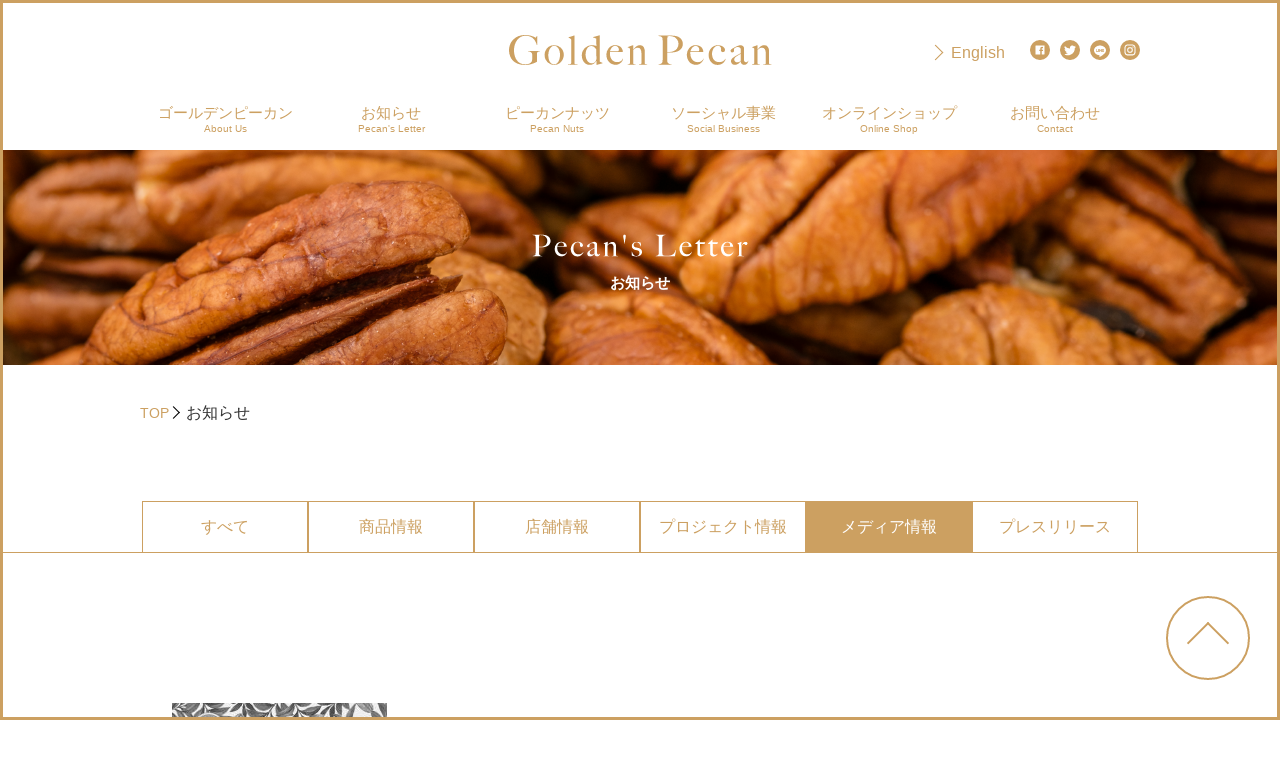

--- FILE ---
content_type: text/html; charset=UTF-8
request_url: https://pecan.jp/letter/?tax=media_tx
body_size: 5142
content:
	 	 	 
<!DOCTYPE HTML>
<html lang="ja">
<head>
<meta charset="utf-8">
<meta http-equiv="X-UA-Compatible" content="IE=edge">
<title>お知らせ｜ゴールデンピーカン株式会社</title>

<script type="text/javascript">
	var ua = navigator.userAgent;
	console.log(ua);
if((ua.indexOf('Android') > 0 && ua.indexOf('Mobile') == -1) || ua.indexOf('iPad') > 0 || ua.indexOf('Kindle') > 0 || ua.indexOf('Silk') > 0){
    document.write('<meta name="viewport" content="width=1300,user-scalable=no">');//タブレット
} else {
    document.write('<meta name="viewport" content="width=device-width,initial-scale=1.0">');//それ以外
}
  /*if ((navigator.userAgent.indexOf('iPhone') > 0) || navigator.userAgent.indexOf('iPad') > 0 || navigator.userAgent.indexOf('Android') > 0) {
    document.write('<meta name="viewport" content="width=1300,user-scalable=no">');
  }else{
    document.write('<meta name="viewport" content="width=device-width,initial-scale=1.0">');
  }*/
</script>

<meta name="keywords" content="お知らせ,ゴールデンピーカン株式会社,ゴールデンピーカン,ピーカンナッツ,アリゾナ,陸前高田,前内眞智子">
<link rel="shortcut icon" href="https://pecan.jp/wp-content/themes/pecan_themes/images/common/favicon.ico" />
<meta name="description" content="株式会社サロンドロワイヤルと岩手県陸前高田市と東京大学の3者（産官学）が協働して〝ピーカンナッツ″の国内での生産、流通を拡大することで、陸前高田市の農業再生と地方創生を目指すプロジェクトを立ち上げました。">
<meta property="og:title" content="お知らせ">
<meta property="og:type" content="article">
<meta property="og:url" content="https://www.pecan.jp/">
<meta property="og:image" content="https://www.pecan.jp/images/common/ogp.jpg">
<meta property="og:description" content="株式会社サロンドロワイヤルと岩手県陸前高田市と東京大学の3者（産官学）が協働して〝ピーカンナッツ″の国内での生産、流通を拡大することで、陸前高田市の農業再生と地方創生を目指すプロジェクトを立ち上げました。">
<link rel="canonical" href="https://www.pecan.jp/">
<meta name="format-detection" content="telephone=no">
<link href="https://maxcdn.bootstrapcdn.com/font-awesome/4.7.0/css/font-awesome.min.css" rel="stylesheet" integrity="sha384-wvfXpqpZZVQGK6TAh5PVlGOfQNHSoD2xbE+QkPxCAFlNEevoEH3Sl0sibVcOQVnN" crossorigin="anonymous">
<link rel="stylesheet" href="https://pecan.jp/wp-content/themes/pecan_themes/css/format.css">
<link rel="stylesheet" href="https://pecan.jp/wp-content/themes/pecan_themes/css/style.css">
<link rel="stylesheet" href="https://pecan.jp/wp-content/themes/pecan_themes/css/pages.css">
<link rel="stylesheet" href="https://pecan.jp/wp-content/themes/pecan_themes/css/letter.css" />
<link rel="stylesheet" href="https://pecan.jp/wp-content/themes/pecan_themes/css/slick.css">
<link rel="stylesheet" href="https://pecan.jp/wp-content/themes/pecan_themes/css/slick-theme.css">
<!--[if lt IE 9]><script src="https://oss.maxcdn.com/html5shiv/3.7.2/html5shiv.min.js"></script><![endif]-->
<script src="https://ajax.googleapis.com/ajax/libs/jquery/1.11.0/jquery.min.js"></script>

<!-- Global site tag (gtag.js) - Google Analytics -->
<script async src="https://www.googletagmanager.com/gtag/js?id=UA-119669410-2"></script>
<script>
  window.dataLayer = window.dataLayer || [];
  function gtag(){dataLayer.push(arguments);}
  gtag('js', new Date());

  gtag('config', 'UA-119669410-2');
</script>
<!-- Google tag (gtag.js) -->
<script async src="https://www.googletagmanager.com/gtag/js?id=G-DE02MEJ781"></script>
<script>
  window.dataLayer = window.dataLayer || [];
  function gtag(){dataLayer.push(arguments);}
  gtag('js', new Date());

  gtag('config', 'G-DE02MEJ781');
</script>

<link rel='dns-prefetch' href='//s.w.org' />
<link rel="alternate" type="application/rss+xml" title="ピーカンナッツ &raquo; フィード" href="https://pecan.jp/feed/" />
<link rel="alternate" type="application/rss+xml" title="ピーカンナッツ &raquo; コメントフィード" href="https://pecan.jp/comments/feed/" />
<link rel="alternate" type="application/rss+xml" title="ピーカンナッツ &raquo; お知らせ フィード" href="https://pecan.jp/letter/feed/" />
		<script type="text/javascript">
			window._wpemojiSettings = {"baseUrl":"https:\/\/s.w.org\/images\/core\/emoji\/12.0.0-1\/72x72\/","ext":".png","svgUrl":"https:\/\/s.w.org\/images\/core\/emoji\/12.0.0-1\/svg\/","svgExt":".svg","source":{"concatemoji":"https:\/\/pecan.jp\/wp-includes\/js\/wp-emoji-release.min.js?ver=5.2.21"}};
			!function(e,a,t){var n,r,o,i=a.createElement("canvas"),p=i.getContext&&i.getContext("2d");function s(e,t){var a=String.fromCharCode;p.clearRect(0,0,i.width,i.height),p.fillText(a.apply(this,e),0,0);e=i.toDataURL();return p.clearRect(0,0,i.width,i.height),p.fillText(a.apply(this,t),0,0),e===i.toDataURL()}function c(e){var t=a.createElement("script");t.src=e,t.defer=t.type="text/javascript",a.getElementsByTagName("head")[0].appendChild(t)}for(o=Array("flag","emoji"),t.supports={everything:!0,everythingExceptFlag:!0},r=0;r<o.length;r++)t.supports[o[r]]=function(e){if(!p||!p.fillText)return!1;switch(p.textBaseline="top",p.font="600 32px Arial",e){case"flag":return s([55356,56826,55356,56819],[55356,56826,8203,55356,56819])?!1:!s([55356,57332,56128,56423,56128,56418,56128,56421,56128,56430,56128,56423,56128,56447],[55356,57332,8203,56128,56423,8203,56128,56418,8203,56128,56421,8203,56128,56430,8203,56128,56423,8203,56128,56447]);case"emoji":return!s([55357,56424,55356,57342,8205,55358,56605,8205,55357,56424,55356,57340],[55357,56424,55356,57342,8203,55358,56605,8203,55357,56424,55356,57340])}return!1}(o[r]),t.supports.everything=t.supports.everything&&t.supports[o[r]],"flag"!==o[r]&&(t.supports.everythingExceptFlag=t.supports.everythingExceptFlag&&t.supports[o[r]]);t.supports.everythingExceptFlag=t.supports.everythingExceptFlag&&!t.supports.flag,t.DOMReady=!1,t.readyCallback=function(){t.DOMReady=!0},t.supports.everything||(n=function(){t.readyCallback()},a.addEventListener?(a.addEventListener("DOMContentLoaded",n,!1),e.addEventListener("load",n,!1)):(e.attachEvent("onload",n),a.attachEvent("onreadystatechange",function(){"complete"===a.readyState&&t.readyCallback()})),(n=t.source||{}).concatemoji?c(n.concatemoji):n.wpemoji&&n.twemoji&&(c(n.twemoji),c(n.wpemoji)))}(window,document,window._wpemojiSettings);
		</script>
		<style type="text/css">
img.wp-smiley,
img.emoji {
	display: inline !important;
	border: none !important;
	box-shadow: none !important;
	height: 1em !important;
	width: 1em !important;
	margin: 0 .07em !important;
	vertical-align: -0.1em !important;
	background: none !important;
	padding: 0 !important;
}
</style>
	<link rel='stylesheet' id='wp-block-library-css'  href='https://pecan.jp/wp-includes/css/dist/block-library/style.min.css?ver=5.2.21' type='text/css' media='all' />
<link rel='https://api.w.org/' href='https://pecan.jp/wp-json/' />
<link rel="EditURI" type="application/rsd+xml" title="RSD" href="https://pecan.jp/xmlrpc.php?rsd" />
<link rel="wlwmanifest" type="application/wlwmanifest+xml" href="https://pecan.jp/wp-includes/wlwmanifest.xml" /> 
<meta name="generator" content="WordPress 5.2.21" />
</head>
<body>
<div id="container"><!--ヘッダー部分読み込み-->
 <header id="pageHeader">
  <div id="headerInner">
   <h1 class="logo"><a href="https://pecan.jp"><img src="https://pecan.jp/wp-content/themes/pecan_themes/images/common/img_logo.svg" alt="GoldenPecan"></a></h1>
   <nav id="navGlobal">
    <p class="btn">開閉ボタン</p>
    <div class="navGroup">
     <ul class="mainNav">
      <li><a href="https://pecan.jp/about/" class="navInner">ゴールデンピーカン<span>About Us</span></a></li>
      <li><a href="https://pecan.jp/letter/" class="navInner">お知らせ<span>Pecan's Letter</span></a></li>
      <li><a href="https://pecan.jp/nuts/" class="navInner">ピーカンナッツ<span>Pecan Nuts</span></a></li>
      <li><a href="https://pecan.jp/social-business/" class="navInner">ソーシャル事業<span>Social Business</span></a></li>
      <li><a href="https://www.konomimi.com/b/goldenpecan" target="_blank" class="navInner">オンラインショップ<span>Online Shop</span></a></li>
      <li><a href="https://ssl-plus.form-mailer.jp/fms/cf0b81cf5188" target="_blank" class="navInner">お問い合わせ<span>Contact</span></a></li>
     </ul>
     <ul class="language">
      <!--<li><a href="">法人のお客様</a></li>-->
      <li><a href="https://pecan.jp/en/">English</a></li>
     </ul>
     <ul class="sns">
	  <li><a href="https://www.facebook.com/GoldenPecanNuts/" target="_blank"><img src="https://pecan.jp/wp-content/themes/pecan_themes/images/common/icon_h_sns01.svg" alt="facebook"></a></li>
    <li><a href="https://twitter.com/GoldenPecanNuts" target="_blank"><img src="https://pecan.jp/wp-content/themes/pecan_themes/images/common/icon_h_sns02.svg" alt="Twitter"></a></li>
    <li><a href="http://line.me/R/msg/text/?%e3%82%a2%e3%83%aa%e3%82%be%e3%83%8a%e3%81%ae%e5%a5%87%e8%b7%a1%ef%bd%9c%e3%82%b4%e3%83%bc%e3%83%ab%e3%83%87%e3%83%b3%e3%83%94%e3%83%bc%e3%82%ab%e3%83%b3%e6%a0%aa%e5%bc%8f%e4%bc%9a%e7%a4%be http://www.pecan.jp/" target="_blank"><img src="https://pecan.jp/wp-content/themes/pecan_themes/images/common/icon_h_sns03.svg" alt="LINE"></a></li>
      <li><a href="https://www.instagram.com/golden.pecannuts/" target="_blank"><img src="https://pecan.jp/wp-content/themes/pecan_themes/images/common/icon_h_sns04.svg" alt="instgram"></a></li>
     </ul>
    </div>
   </nav>
   <!--/#headerInner--></div>
  <!--/#pageHeader--></header>
	 <div id="contents">
  <div id="contentsInner">
   <section class="mv">
    <h1 class="ttlMv"><span>Pecan's Letter</span>お知らせ</h1>
   </section>
   <div class="pankuzu">
    <ul>
     <li><a href="https://pecan.jp">TOP</a></li>
     <li>お知らせ</li>
    </ul>
   </div>
   <div class="categoNav">
    <ul>
     <li class="current"><a href="https://pecan.jp/letter/">すべて</a></li>
     <li><a href="https://pecan.jp/letter/?tax=item_tx">商品情報</a></li>
     <li><a href="https://pecan.jp/letter/?tax=shop_tx">店舗情報</a></li>
     <li><a href="https://pecan.jp/letter/?tax=pro_tx">プロジェクト情報</a></li>
     <li><a href="https://pecan.jp/letter/?tax=media_tx">メディア情報</a></li>
     <li><a href="https://pecan.jp/letter/?tax=press_tx">プレスリリース</a></li>
    </ul>
   </div>
   <div class="sec letter">
    <ul>
									<li>
									<a href="https://pecan.jp/letter/20200612/584/">
								      	<p class="fig">
																						<img src="https://pecan.jp/wp-content/uploads/2020/06/アリゾナの奇跡-215x160.jpg" alt="">
																					</p>
									<div> <!--<span class="new">NEW</span>-->
											<h2>【健康産業新聞】6月3日発行号に掲載されました</h2>
									       	<p class="newsTxt">【健康産業新聞】
https://www.kenko-media.com/health_idst/...</p>
									       	<span class="category">メディア情報</span>
									       	<time datetime="2020.06.12">2020.06.12</time>
	      								</div>
	      							</a>
								</li>
															<li>
									<a href="https://pecan.jp/letter/20190125/183/">
								      	<p class="fig">
																						<img src="https://pecan.jp/wp-content/uploads/2019/01/newspaper-215x160.jpg" alt="">
																					</p>
									<div> <!--<span class="new">NEW</span>-->
											<h2>平成29年7月29日東海新聞 陸前高田市と東京大学とのプロジェクト 「ピーカンプロジェクト」 「ナッツ生産で地域振興 を 大学・企業と市が協定 商品化などで共同研究へ</h2>
									       	<p class="newsTxt">クルミに似た種実類「ピーカンナッツ」による農業再生・地方創生プロジェクトとして
平成29年7月28日に陸前高田市と東京大学、チョコレート製造・販売業(株)サロンドロワイヤル(大阪市)の
共同研究契...</p>
									       	<span class="category">メディア情報</span>
									       	<time datetime="2019.01.25">2019.01.25</time>
	      								</div>
	      							</a>
								</li>
								    </ul>
    </div>
					<!--ページネーション-->
						<p class="morebtn"><a href="https://pecan.jp/pecanblog/">Golden Pecan ブログ</a></p><br /><br />
   <!--/#contentsInner--></div>
  <!--/#contents--></div>

 <footer id="pageFooter">
  <div id="footerInner">
   <p class="logo">ゴールデンピーカン</p>
   <ul class="sns">
     <li><a href="https://www.facebook.com/GoldenPecanNuts/" target="_blank"><img src="https://pecan.jp/wp-content/themes/pecan_themes/images/common/icon_f_sns01.svg" alt="facebook"></a></li>
    <li><a href="https://twitter.com/GoldenPecanNuts" target="_blank"><img src="https://pecan.jp/wp-content/themes/pecan_themes/images/common/icon_f_sns02.svg" alt="Twitter"></a></li>
    <li><a href="http://line.me/R/msg/text/?%e3%82%a2%e3%83%aa%e3%82%be%e3%83%8a%e3%81%ae%e5%a5%87%e8%b7%a1%ef%bd%9c%e3%82%b4%e3%83%bc%e3%83%ab%e3%83%87%e3%83%b3%e3%83%94%e3%83%bc%e3%82%ab%e3%83%b3%e6%a0%aa%e5%bc%8f%e4%bc%9a%e7%a4%be http://www.pecan.jp/" target="_blank"><img src="https://pecan.jp/wp-content/themes/pecan_themes/images/common/icon_f_sns03.svg" alt="LINE"></a></li>
      <li><a href="https://www.instagram.com/golden.pecannuts/" target="_blank"><img src="https://pecan.jp/wp-content/themes/pecan_themes/images/common/icon_f_sns04.svg" alt="instgram"></a></li>
   </ul>
   <div class="navGroup clearFix">
    <ul class="mainNav">
     <li class="nav_mainTtl"><span>ゴールデンピーカン</span>
      <ul>
       <li class="nav_subTtl"><a href="https://pecan.jp/about/#corporate">会社概要</a></li>
       <li class="nav_subTtl"><a href="https://pecan.jp/nuts/#shopping">商品紹介</a></li>
       <li class="nav_subTtl"><a href="https://pecan.jp/about/#message">代表からのメッセージ</a></li>
       <li class="nav_subTtl"><a href="https://pecan.jp/about/#mission">ブランドコンセプト</a></li>
       <li class="nav_subTtl"><a href="https://pecan.jp/pecanblog/">Golden Pecan ブログ</a></li>
      </ul>
     </li>
      <li class="nav_mainTtl"><a href="https://pecan.jp/letter/">お知らせ</a>
      <ul>
<!--        <li class="nav_subTtl"><a href="https://pecan.jp/pecanblog/?tax=blog0_tx">アリゾナ通信</a></li> -->
        <li class="nav_subTtl"><a href="https://pecan.jp/letter/?tax=item_tx">商品情報</a></li>
        <li class="nav_subTtl"><a href="https://pecan.jp/letter/?tax=shop_tx">店舗情報</a></li>
        <li class="nav_subTtl"><a href="https://pecan.jp/letter/?tax=pro_tx">プロジェクト情報</a></li>
        <li class="nav_subTtl"><a href="https://pecan.jp/letter/?tax=media_tx">メディア情報</a></li>
        <li class="nav_subTtl"><a href="https://pecan.jp/letter/?tax=press_tx">プレスリリース</a></li>
      </ul>
     </li>
     <li class="nav_mainTtl"><span>ピーカンナッツ</span>
      <ul>
       <li class="nav_subTtl"><a href="https://pecan.jp/nuts/#nuts">ピーカンナッツの効能</a></li>
       <li class="nav_subTtl"><a href="https://pecan.jp/pecanblog/?tax=blog2_tx">サイエンス カフェ</a></li>
       <li class="nav_subTtl"><a href="https://pecan.jp/recipe/">ピーカンナッツを<br class="showPC">
        使ったレシピ</a></li>
      </ul>
     </li>
     <li class="nav_mainTtl"><span>取り組み</span>
      <ul>
       <li class="nav_subTtl"><a href="https://pecan.jp/social-business/">ピーカンナッツ<br class="showPC">
        プロジェクトとは</a></li>
       <li class="nav_subTtl">
        <!--<a href="https://www.city.rikuzentakata.iwate.jp/material/files/group/2/all_29101621.pdf" target="_blank">-->
        陸前高田
        <!-- </a>  --></li>
       <li class="nav_subTtl"><a href="https://pecan.jp/academia/">アカデミア</a></li>
       <!--<li class="nav_subTtl"><a href="">アリゾナ</a></li>-->
      </ul>
     </li>
     <li class="nav_mainTtl"><span>ショップ</span>
      <ul>
       <li class="nav_subTtl"><a href="https://pecan.jp/shop/">取り扱い店</a></li>
       <!--<li class="nav_subTtl"><a href="">直営店</a></li>-->
       <li class="nav_subTtl"><a href="https://www.konomimi.com/b/goldenpecan" target="_blank">オンラインショップ</a></li>
       <!--<li class="nav_subTtl"><a href="">法人の方へ</a></li>-->
      </ul>
     </li>
    </ul>
    <div class="subArea">
     <ul>
      <li><a href="https://ssl-plus.form-mailer.jp/fms/cf0b81cf5188">お問い合わせ</a></li>
      <li><a href="https://www.konomimi.com/p/about/privacy-policy" target="_blank">プライバシーポリシー</a></li>
      <li><a href="https://www.konomimi.com/p/about/terms" target="_blank">ご利用規約</a></li>
     </ul>
    </div>
    <small id="copyright">© 2017 Golden Pecan Co., Ltd.</small> 
    <!--/#footerInner--></div>
   <p class="pageTop"><a href="javascript:void(0);">ページトップ</a></p>
  </div>
  <!--/#pageFooter--></footer>
 <!--/#container--></div>
<script src="https://pecan.jp/wp-content/themes/pecan_themes/js/modernizr.js"></script>
<script src="https://pecan.jp/wp-content/themes/pecan_themes/js/slick.min.js"></script>
<script src="https://pecan.jp/wp-content/themes/pecan_themes/js/script.js"></script>
<script type='text/javascript' src='https://pecan.jp/wp-includes/js/wp-embed.min.js?ver=5.2.21'></script>
</body>
</html>


--- FILE ---
content_type: text/css
request_url: https://pecan.jp/wp-content/themes/pecan_themes/css/style.css
body_size: 2945
content:
@charset "utf-8";
/* ********************************************************
	Common Format CSS
******************************************************** */

/*-------------------------------
  Font Set - Color
-------------------------------*/

@font-face {
  font-family: "Yu Gothic";
  src: local("Yu Gothic Medium");
  font-weight: 100;
}
@font-face {
  font-family: "Yu Gothic";
  src: local("Yu Gothic Medium");
  font-weight: 200;
}
@font-face {
  font-family: "Yu Gothic";
  src: local("Yu Gothic Medium");
  font-weight: 300;
}
@font-face {
  font-family: "Yu Gothic";
  src: local("Yu Gothic Medium");
  font-weight: 400;
}
/*-------------------------------
  common
-------------------------------*/
html, body {
  height: 100%;
}
body {
  -webkit-text-size-adjust: 100%;
  font-family: "メイリオ", Meiryo, "ヒラギノ角ゴ Pro W3", "Hiragino Kaku Gothic Pro", sans-serif;
  color: #323232;
}
body:before, body:after {
  background: #cca061;
  width: 100%;
  height: 3px;
  display: block;
  position: fixed;
  left: 0;
  content: "";
  z-index: 9999;
}
body:before {
  top: 0;
}
body:after {
  bottom: 0;
}
html:before, html:after {
  background: #cca061;
  width: 3px;
  height: 100vh;
  display: block;
  position: fixed;
  top: 0;
  content: "";
  z-index: 9999;
}
html:before {
  left: 0;
}
html:after {
  right: 0;
}
ul, ol {
  list-style: none;
}
a[href^="tel:"] {
  text-decoration: none;
}
a[href^="tel:"]:hover {
  cursor: default;
}
#container {
  width: 100%;
  margin: 0 auto;
  padding-top: 150px;
}
.showPC {
  display: block;
}
.showSP {
  display: none;
}

/*アスペクト比が1より小さく(以下しか取れないため便宜上9/10とする)（つまり縦長）幅が414以上、
　もしくはアスペクト比が1以上（つまり横長）幅が736以上（iPhone6Plusより大きいデバイス）*/
@media screen and (max-aspect-ratio: 9/10) and (min-width: 415px), screen and (min-aspect-ratio: 1/1) and (min-width: 737px) {
  .showPC {
    display: block;
  }
  .showSP {
    display: none;
  }
}

/*アスペクト比が1より小さく(以下しか取れないため便宜上9/10とする)（つまり縦長）幅が413以下、
　もしくはアスペクト比が1以上（つまり横長）幅が735以下（iPhone6Plusより小さいデバイス）*/
@media screen and (max-aspect-ratio: 9/10) and (max-width: 414px), screen and (min-aspect-ratio: 1/1) and (max-width: 736px) {
  .showSP {
    display: block;
  }
  .showPC {
    display: none;
  }
  #container {
    width: 100%;
    padding-top: 60px;
  }
}
/*-------------------------------
  Header
-------------------------------*/
#pageHeader {
  background: #FFF;
  width: 100%;
  position: fixed;
  top: 0;
  z-index: 9998;
}
#headerInner {
  width: 100%;
  height: 150px;
  margin: 0 auto;
  padding-top: 35px;
  box-sizing: border-box;
  max-width: 1000px;
  position: relative;
}
#headerInner .logo {
  display: block;
  margin: 0 auto;
  text-align: center;
}

/*アスペクト比が1より小さく(以下しか取れないため便宜上9/10とする)（つまり縦長）幅が414以上、
　もしくはアスペクト比が1以上（つまり横長）幅が736以上（iPhone6Plusより大きいデバイス）*/
@media screen and (max-aspect-ratio: 9/10) and (min-width: 415px), screen and (min-aspect-ratio: 1/1) and (min-width: 737px) {
}

/*アスペクト比が1より小さく(以下しか取れないため便宜上9/10とする)（つまり縦長）幅が413以下、
　もしくはアスペクト比が1以上（つまり横長）幅が735以下（iPhone6Plusより小さいデバイス）*/
@media screen and (max-aspect-ratio: 9/10) and (max-width: 414px), screen and (min-aspect-ratio: 1/1) and (max-width: 736px) {
  #pageHeader{
		margin-bottom: 0;
	}
	#headerInner {
		width: 100%;
    height: 60px;
		padding: 0;
		margin: 0 auto;
		box-sizing: border-box;
	}
  #headerInner .logo {
    width: 100%;
    height: 60px;
    padding: 20px;
    box-sizing: border-box;
    text-align: left;
  }
  #headerInner .logo img {
    width: auto;
    height: 25px;
  }
}
/*-------------------------------
  navGlobal
-------------------------------*/
#navGlobal {
  width: auto;
  height: 70px;
  position: static;
}
#navGlobal .btn {
  display: none;
}
#navGlobal ul {
  letter-spacing: -.40em;
  list-style: none;
  text-align: center;
}
#navGlobal ul>li {
  display: inline-block;
  box-sizing: border-box;
  letter-spacing: normal;
}
#navGlobal .sns {
  display: block;
  position: absolute;
  top: 40px;
  right: 0;
}
#navGlobal .sns li+li {
  margin-left: 10px;
}
#navGlobal .sns a img {
  transition: .5s;
}
#navGlobal .sns a:hover img {
  -webkit-transform: scale(1.5, 1.5);
  -ms-transform: scale(1.5, 1.5);
  transform: scale(1.5, 1.5);
}
#navGlobal .mainNav>li {
  width: 166px;
}
#navGlobal .language {
  position: absolute;
  top: 45px;
  right: 135px;
}
#navGlobal .language li a {
  display: inline-block;
}
#navGlobal .language li a:before {
  content: "";
  width: 10px;
  height: 10px;
  display: inline-block;
  margin-right: 10px;
  border-top: 1px solid #cca061;
  border-right: 1px solid #cca061;
  -webkit-transform: rotateZ(45deg);
  -ms-transform: rotateZ(45deg);
  transform: rotateZ(45deg);
}
#navGlobal .language li+li {
  margin-left: 10px;
}
#navGlobal .language a {
  color: #cca061;
  text-decoration: none;
}
#navGlobal .language a:hover {
  text-decoration: underline;
}
#navGlobal .mainNav {
  margin-top: 30px;
}
#navGlobal .mainNav>li a {
  padding: 10px 0;
  display: block;
  color: #cca061;
  font-size: 15px;
  text-decoration: none;
  position: relative;
}
#navGlobal .mainNav>li a:after {
  content: "";
  width: 166px;
  display: block;
  margin-left: -83px;
  position: absolute;
  left: 50%;
  bottom: -3px;
  height: 3px;
  background-color: #cca061;
  transition: transform 0.2s;
  transform: scale(0, 1);
}
#navGlobal .mainNav>li a:hover:after {
  transform: scale(1, 1);
}
#navGlobal .mainNav>li a span {
  display: block;
  font-size: 10px;
}

/*en*/
.navGlobal_en .mainNav>li a {
  padding: 18px 0 !important;
}

/*アスペクト比が1より小さく(以下しか取れないため便宜上9/10とする)（つまり縦長）幅が414以上、
　もしくはアスペクト比が1以上（つまり横長）幅が736以上（iPhone6Plusより大きいデバイス）*/
@media screen and (max-aspect-ratio: 9/10) and (min-width: 415px), screen and (min-aspect-ratio: 1/1) and (min-width: 737px) {
}

/*アスペクト比が1より小さく(以下しか取れないため便宜上9/10とする)（つまり縦長）幅が413以下、
　もしくはアスペクト比が1以上（つまり横長）幅が735以下（iPhone6Plusより小さいデバイス）*/
@media screen and (max-width: 835px) {
  #navGlobal {
    position: relative;
    height: auto;
    padding-bottom: 40px;
  }
  #navGlobal .btn {
    background: #cca061;
    width: 60px;
    height: 60px;
    display: block;
    margin: 0 auto;
    text-indent: 100%;
    white-space: nowrap;
    overflow: hidden;
    position: fixed;
    top: 0;
    right: 0;
    z-index: 1000;
  }
  #navGlobal .btn span {
    background: #FFF;
    width: 20px;
    height: 2px;
    margin: auto;
    display: block;
    position: absolute;
    top: 0;
    bottom: 0;
    left: 0;
    right: 0;
    -webkit-transition: .1s;
    -o-transition: .1s;
    transition: .1s;
  }
  #navGlobal .btn span:before,  
  #navGlobal .btn span:after {
    content: "";
    display: block;
    position: absolute;
    width: 20px;
    height: 2px;
    background: #FFF;
    top: 0;
    bottom: 0;
    left: 0;
    right: 0;
    margin: auto;
    -webkit-transition: .1s;
    -o-transition: .1s;
    transition: .1s;
  }
  #navGlobal .btn span:before {
    top: -12px;
  }
  #navGlobal .btn span:after {
    top: 12px;
  }
  #navGlobal .btn.open span {
    height: 0;
  }
  #navGlobal .btn.open span:before {
    -webkit-transform: rotate(-45deg);
    -ms-transform: rotate(-45deg);
    transform: rotate(-45deg);
    top: 0;
  }
  #navGlobal .btn.open span:after {
    -webkit-transform: rotate(45deg);
    -ms-transform: rotate(45deg);
    transform: rotate(45deg);
    top: 0;
  }
  #navGlobal .navGroup {
    display: none;
    background: #FFF;
    padding-bottom: 40px;
  }
  #navGlobal .sns {
    display: block;
    position: static;
    margin-top: 40px;
  }
  #navGlobal .sns li{
    width: 40px;
  }
  #navGlobal .sns li img{
    width: 100%;
  }
  #navGlobal .sns li+li {
    margin-left: 20px;
  }
  #navGlobal .sns a:hover img {
    transform: scale(1.1, 1.1);
  }
  #navGlobal .language {
    position: static;
    margin-top: 40px;
  }
  #navGlobal .language a {
    font-size: 16px;
  }
  #navGlobal .language a:hover {
    text-decoration: none;
  }
  #navGlobal .mainNav {
    margin-top: 0;
    display: block;
    table-layout: auto;
  }
  #navGlobal .mainNav>li {
    width: 100%;
    height: auto;
    display: block;
    border-top: 1px solid #cca061;
  }
  #navGlobal .mainNav>li+li {
    border-left: none;
  }
  #navGlobal .mainNav>li a {
    background: #FFF;
    height: 60px;
    position: relative;
    text-align: left;
    padding: 20px;
    font-size: 16px;
    box-sizing: border-box;
  }
  #navGlobal .mainNav>li>a:before {
    content: "";
    width: 10px;
    height: 10px;
    margin-top: -5px;
    border-right: 1px solid #cca061;
    border-top: 1px solid #cca061;
    transform: rotate(45deg);
    -webkit-transform: rotate(45deg);
    position: absolute;
    top: 50%;
    right: 15px;
  }
  #navGlobal .mainNav>li a:after {
    display: none;
  }
  #navGlobal .mainNav>li a span {
    display: inline-block;
    font-size: 12px;
    vertical-align: middle;
    margin-left: 20px;
  }
  
  /*en*/
  .navGlobal_en .mainNav>li a {
    padding: 20px !important;
  }
}
/*-------------------------------
  Contents
-------------------------------*/
#contents {
  width: 100%;
}

#contentsInner {
  width: 100%;
  max-width: 2000px;
  margin: 0 auto;
}

/*アスペクト比が1より小さく(以下しか取れないため便宜上9/10とする)（つまり縦長）幅が414以上、
　もしくはアスペクト比が1以上（つまり横長）幅が736以上（iPhone6Plusより大きいデバイス）*/
@media screen and (max-aspect-ratio: 9/10) and (min-width: 415px), screen and (min-aspect-ratio: 1/1) and (min-width: 737px) {
}

/*アスペクト比が1より小さく(以下しか取れないため便宜上9/10とする)（つまり縦長）幅が413以下、
　もしくはアスペクト比が1以上（つまり横長）幅が735以下（iPhone6Plusより小さいデバイス）*/
@media screen and (max-aspect-ratio: 9/10) and (max-width: 414px), screen and (min-aspect-ratio: 1/1) and (max-width: 736px) {
  #contentsInner {
    max-width: 100%;
  }
}
/*-------------------------------
  Footer
-------------------------------*/
#pageFooter {
  background: #cca061;
}
#footerInner {
  width: 980px;
  margin: 0 auto;
  padding: 90px 0 50px;
  border-top: 1px solid rgba(0,0,0,0.1);
  box-sizing: border-box;
  position: relative;
}
#pageFooter #footerInner .navGroup .mainNav {
  margin-top: 50px;
  display: block;
  text-align: left;
  font-size: 12px;
  letter-spacing: -.40em;
}
#pageFooter #footerInner .navGroup .subNav {
  margin-top: 50px;
  display: block;
  float: right;
  text-align: center;
  font-size: 12px;
  letter-spacing: -.40em;
}
#pageFooter #footerInner .navGroup ul > * {
  letter-spacing: normal;
}
#pageFooter #footerInner .navGroup ul > li a:hover {
  text-decoration: underline;
}
#pageFooter #footerInner .navGroup .mainNav .nav_mainTtl a,
#pageFooter #footerInner .navGroup .mainNav .nav_mainTtl span {
  color: #323232;
  font-size: 15px;
  font-weight: bold;
  text-decoration: none;
}
#pageFooter #footerInner .navGroup .mainNav .nav_mainTtl a:hover {
  text-decoration: underline;
}
#pageFooter #footerInner .navGroup .mainNav .nav_mainTtl ul {
  width: 100%;
  margin-top: 20px;
}
#pageFooter #footerInner .navGroup .mainNav .nav_mainTtl ul .nav_subTtl {
  display: list-item;
  line-height: 2;
  text-align: left;
}
#pageFooter #footerInner .navGroup .mainNav .nav_mainTtl ul .nav_subTtl+.nav_subTtl {
  margin-top: 15px;
}
#pageFooter #footerInner .navGroup .mainNav .nav_mainTtl ul .nav_subTtl a {
  color: #323232;
  font-size: 15px;
  font-weight: normal;
  line-height: 1.5;
  text-decoration: none;
}
#pageFooter #footerInner .navGroup .mainNav .nav_mainTtl ul .nav_subTtl a:hover {
  text-decoration: underline;
}
#pageFooter #footerInner p.logo {
  background: url(../images/common/logo_footer.svg)top no-repeat;
  background-size: contain;
  width: 176px;
  height: 20px;
  text-indent: 100%;
  white-space: nowrap;
  overflow: hidden;
}
#pageFooter #footerInner .sns {
  position: absolute;
  top: 100px;
  right: 0;
}
#pageFooter #footerInner .sns {
  letter-spacing: -.40em;
  list-style: none;
  text-align: center;
}
#pageFooter #footerInner .sns li {
  width: 20px;
  display: inline-block;
  letter-spacing: normal;
}
#pageFooter #footerInner .sns li+li {
  margin-left: 10px;
}
#pageFooter #footerInner .sns li a img {
  transition: .5s;
}
#pageFooter #footerInner .sns li a:hover img {
  -webkit-transform: scale(1.5, 1.5);
  -ms-transform: scale(1.5, 1.5);
  transform: scale(1.5, 1.5);
}
#pageFooter #footerInner .navGroup .mainNav li {
  display: inline-block;
  width: 196px;
  vertical-align: top;
  text-align: left;
}
#pageFooter #footerInner .navGroup .subNav li {
  display: block;
  vertical-align: top;
  text-align: left;
}
#pageFooter #footerInner .navGroup .subNav li a {
  font-size: 15px;
  color: #323232;
}
#pageFooter #footerInner .subArea {
  margin-top: 50px;
  border-top: 1px solid rgba(0,0,0,0.1);
  padding-top: 20px;
  position: relative;
}
#pageFooter #footerInner .subArea ul {
  letter-spacing: -.40em;
  list-style: none;
  text-align: left;
}
#pageFooter #footerInner .subArea ul>li {
  display: inline-block;
  box-sizing: border-box;
  letter-spacing: normal;
}
#pageFooter #footerInner .subArea ul>li+li {
  margin-left: 50px;
}
#pageFooter #footerInner .subArea ul>li a {
  font-size: 15px;
  color: #323232;
  text-decoration: none;
}
#copyright {
  position: absolute;
  top: 30px;
  right: 0;
  color: #323232;
  display: block;
  font-size: 10px;
  text-align: right;
}
#pageFooter .pageTop {
  position: fixed;
  right: 30px;
  bottom: 40px;
  display: block;
  z-index: 200;
}
#pageFooter .pageTop a {
  display: block;
  width: 80px;
  height: 80px;
  background: #fff;
  border-radius: 50%;
  border: 2px solid #cca061;
  text-indent: 100%;
  white-space: nowrap;
  overflow: hidden;
  position: relative;
}
#pageFooter .pageTop a:before {
  content: "";
  display: block;
  position: absolute;
  width: 30px;
  height: 30px;
  border-top: 2px solid #cca061;
  border-right: 2px solid #cca061;
  -webkit-transform: rotate(-45deg);
  -ms-transform: rotate(-45deg);
  transform: rotate(-45deg);
  box-sizing: border-box;
  top: 30px;
  right: 0;
  left: 0;
  margin: auto;
}

/*アスペクト比が1より小さく(以下しか取れないため便宜上9/10とする)（つまり縦長）幅が414以上、
　もしくはアスペクト比が1以上（つまり横長）幅が736以上（iPhone6Plusより大きいデバイス）*/
@media screen and (max-aspect-ratio: 9/10) and (min-width: 415px), screen and (min-aspect-ratio: 1/1) and (min-width: 737px) {
}

/*アスペクト比が1より小さく(以下しか取れないため便宜上9/10とする)（つまり縦長）幅が413以下、
　もしくはアスペクト比が1以上（つまり横長）幅が735以下（iPhone6Plusより小さいデバイス）*/
@media screen and (max-aspect-ratio: 9/10) and (max-width: 414px), screen and (min-aspect-ratio: 1/1) and (max-width: 736px) {
  #pageFooter {
    margin-top:0;
  }
  #footerInner {
    width: 100%;
    padding: 20px 0;
  }
  #pageFooter #footerInner .navGroup .mainNav {
    margin-top: 0;
    display: block;
    float: none;
    text-align: left;
    font-size: 14px;
  }
  #pageFooter #footerInner .navGroup .subNav {
    margin-top: 0;
    display: block;
    float: none;
    text-align: left;
    font-size: 14px;
  }
  #pageFooter #footerInner .navGroup .mainNav > li {
    border-top: 1px solid #000;
  }
  #pageFooter #footerInner .navGroup .mainNav > li a,  
  #pageFooter #footerInner .navGroup .mainNav > li span {
    height: 60px;
    padding: 0 15px;
    display: block;
    position: relative;
    box-sizing: border-box;
    line-height: 60px;
  }
  #pageFooter #footerInner .navGroup .mainNav > li a:after {
    content: "";
    width: 10px;
    height: 10px;
    margin-top: -5px;
    border-right: 1px solid #000;
    border-top: 1px solid #000;
    transform: rotate(45deg);
    -webkit-transform: rotate(45deg);
    position: absolute;
    top: 50%;
    right: 15px;
  }
  #pageFooter #footerInner .navGroup .mainNav li {
    display: block;
    width: 100%;
    vertical-align: top;
    text-align: left;
  }
  #pageFooter #footerInner .navGroup .subNav li {
    display: block;
    vertical-align: top;
    text-align: left;
  }

  #pageFooter #footerInner .navGroup .subNav li a {
    font-size: 14px;
  }
  #pageFooter #footerInner .navGroup .mainNav .nav_mainTtl a,  
  #pageFooter #footerInner .navGroup .mainNav .nav_mainTtl span {
    font-size: 16px;
    position: relative;
  }
  #pageFooter #footerInner .navGroup .mainNav .nav_mainTtl a:hover {
    text-decoration: underline;
  }
  #pageFooter #footerInner .navGroup .mainNav .nav_mainTtl ul {
    width: 100%;
    margin-top: 0;
    border-top: 1px solid #000;
  }
  #pageFooter #footerInner .navGroup .mainNav .nav_mainTtl ul .nav_subTtl {
    display: list-item;
    line-height: 2;
    text-align: left;
  }
  #pageFooter #footerInner .navGroup .mainNav .nav_mainTtl ul .nav_subTtl+.nav_subTtl{
    margin-top: 0;
    border-top: 1px solid #000;
  }
  #pageFooter #footerInner .navGroup .mainNav .nav_mainTtl ul .nav_subTtl a {
    display: block;
    font-size: 14px;
    line-height: 60px;
  }
  #pageFooter #footerInner .navGroup .mainNav .nav_mainTtl ul .nav_subTtl a:hover {
    text-decoration: none;
  }
  #pageFooter #footerInner p.logo {
    background-size: contain;
    width: 100%;
    height: 20px;
    margin-bottom: 20px;
  }
  #pageFooter #footerInner .sns {
    position: static;
    margin-bottom: 20px;
  }
  #pageFooter #footerInner .sns li{
    width: 40px;
  }
  #pageFooter #footerInner .sns li a img{
    width: 100%;
  }
  
  #pageFooter #footerInner .subArea {
    margin-top: 0;
    border-top: 1px solid #000;
    padding:40px 0;
  }
  #pageFooter #footerInner .subArea ul{
    text-align: center;
  }
  #pageFooter #footerInner .subArea ul>li {
    display:inline-block;
    box-sizing: border-box;
    letter-spacing: normal;
    text-align: center;
  }
  #pageFooter #footerInner .subArea ul>li+li {
    margin-left: 10px;
    border-left: 1px solid #000;
  }
  #pageFooter #footerInner .subArea ul>li a {
    height: auto;
    padding: 0 10px;
    display: block;
    position: relative;
    box-sizing: border-box;
    line-height: 1;
    font-size: 10px;
  }
  #pageFooter .pageTop{
    bottom: 10px;
    right: 10px;
  }
  #pageFooter .pageTop a {
    width: 60px;
    height: 60px;
    border: 2px solid #cca061;
  }
  #pageFooter .pageTop a:before {
    width: 20px;
    height: 20px;
    top: 25px;
  }
  #copyright {
    margin-top: 0;
    padding: 0;
    position: static;
    text-align: center;
  }
}


--- FILE ---
content_type: text/css
request_url: https://pecan.jp/wp-content/themes/pecan_themes/css/pages.css
body_size: 1376
content:
@charset "utf-8";
/* ********************************************************
	Pages CSS
******************************************************** */

/*-------------------------------
  Font Set - Color
-------------------------------*/


/*-------------------------------
  共通パーツ
-------------------------------*/

.mv{
  background: url(../images/common/img_mv.png) center top no-repeat;
  width: 100%;
  height: 215px;
  background-size: cover;
  display: -webkit-flex;
  display: flex;
  -webkit-justify-content: center;
  justify-content: center;
  -webkit-flex-direction: column;
  flex-direction: column;
}
.ttlMv{
  text-align: center;
  color: #FFF;
  font-size: 15px;
}
.ttlMv span{
  background: center center no-repeat;
  width: 300px;
  height: 40px;
  margin: 0 auto 10px;
  display: block;
  text-indent: 100%;
  white-space: nowrap;
  overflow: hidden;
}
.sec{
  padding:100px 0;
}
.mainTtl{
  color: #cca061;
  font-size: 15px;
  text-align: center;
}
.mainTtl span{
  background: center center no-repeat;
  width: 500px;
  height: 40px;
  margin: 0 auto;
  text-indent: 100%;
  white-space: nowrap;
  overflow: hidden;
  display: block;
}
.pankuzu{
  width: 1000px;
  margin: 40px auto 0;
}
.pankuzu ul{
  text-align: left;
  letter-spacing: -.4em;
  display: block;
}
.pankuzu ul li{
  display: inline-block;
  letter-spacing: normal;
}
.pankuzu ul li a{
  color: #cca061;
  text-decoration: none;
  transition: .2s;
  font-size: 14px;
}

.pankuzu ul li+li:before {
  content: "";
  width: 8px;
  height: 8px;
  display: inline-block;
  margin-right: 8px;
  border-top: 1px solid #000;
  border-right: 1px solid #000;
  -webkit-transform: rotateZ(45deg);
  -ms-transform: rotateZ(45deg);
  transform: rotateZ(45deg);
  vertical-align: middle;
  margin-top: -3px;
}
.pageNav ul{
  width: 100%;
  margin-top: 80px;
  text-align: center;
  letter-spacing: -.4em;
  display: block;
}
.pageNav ul li{
  width: 250px;
  height: 30px;
  display: inline-block;
  letter-spacing: normal;
}
.pageNav ul li+li{
  border-left: 1px solid #cca061;
}
.pageNav ul li a{
  color: #cca061;
  height: 30px;
  display: block;
  font-size: 15px;
  text-align: center;
  text-decoration: none;
}
.pageNav ul li a:hover{
  background: #fbf7f0;
}
.pageNav ul li span{
  display: block;
  width: 100%;
  text-indent: 100%;
  white-space: nowrap;
  overflow: hidden;
}
.morebtn{
  width: 400px;
  margin: 80px auto 0;
}
.morebtn a{
  background: #cca061;
  height: 70px;
  display: block;
  color: #323232;
  font-size: 16px;
  text-align: center;
  text-decoration: none;
  line-height: 70px;
  transition: all .3s;
  position: relative;
}
.morebtn a:after{
  content: "";
  background: url(../images/common/arrow_bk_16.svg) center center no-repeat;
  width: 20px;
  height: 20px;
  position: absolute;
  right: 20px;
  top: 50%;
  margin-top: -10px;
}
.morebtn a:hover{
  opacity: 0.8;
}


/*アスペクト比が1より小さく(以下しか取れないため便宜上9/10とする)（つまり縦長）幅が414以上、
　もしくはアスペクト比が1以上（つまり横長）幅が736以上（iPhone6Plusより大きいデバイス）*/
@media screen and (max-aspect-ratio: 9/10) and (min-width: 415px),screen and (min-aspect-ratio: 1/1) and (min-width: 737px){
}
/*アスペクト比が1より小さく(以下しか取れないため便宜上9/10とする)（つまり縦長）幅が413以下、
　もしくはアスペクト比が1以上（つまり横長）幅が735以下（iPhone6Plusより小さいデバイス）*/
@media screen and (max-aspect-ratio: 9/10) and (max-width: 414px),screen and (min-aspect-ratio: 1/1) and (max-width: 736px){	
  .mv{
    width: 100%;
    height: 180px;
  }
  .mv .ttlMv{
    text-align: center;
    color: #FFF;
    font-size: 15px;
  }
  .mv .ttlMv span{
    background-size: contain;
    width: 100%;
    height: 23px;
  }
  .sec{
    padding: 40px 0;
    box-sizing: border-box;
  }
  .mainTtl{
    font-size: 14px;
  }
  .mainTtl span{
    background-size: contain;
    width:100%;
    height: 30px;
  }
  .mainTtl img{
    width: 100%;
  }
  .pankuzu{
    width: 100%;
    padding: 0 20px;
    margin: 20px auto 0;
    box-sizing: border-box;
  }
  .pageNav ul{
    margin-top: 20px;
    border-style: solid;
    border-color: #cca061;
    border-width: 1px 0 1px 0;
  }
  .pageNav ul li{
    width: 100%;
    height: 60px;
    display: block;
    letter-spacing: normal;
    box-sizing: border-box;
    display: -webkit-flex;
    display: flex;
    -webkit-justify-content: center;
    justify-content: center;
    -webkit-align-items: center;
    align-items: center;
    -webkit-flex-direction: column;
    flex-direction: column;
  }
  .pageNav ul li+li{
    border-left: none;
    border-top: 1px solid #cca061;
  }

  .pageNav ul li a{
    width: 100%;
    height: 60px;
    font-size: 14px;
    display: -webkit-flex;
    display: flex;
    -webkit-justify-content: center;
    justify-content: center;
    -webkit-align-items: center;
    align-items: center;
    -webkit-flex-direction: column;
    flex-direction: column;
    box-sizing: border-box;
    position: relative;
  }
  .pageNav ul li a:after{
    content: "";
    width: 10px;
    height: 10px;
    display: inline-block;
    margin-right: 10px;
    border-top: 1px solid #cca061;
    border-right: 1px solid #cca061;
    -webkit-transform: rotateZ(45deg);
    -ms-transform: rotateZ(45deg);
    transform: rotateZ(45deg);
    position: absolute;
    right: 10px;
    top: 50%;
    margin-top: -5px;
  }
  .pageNav ul li a:hover{
    background: #FFF;
  }
  .morebtn{
    width: 100%;
    margin: 40px auto 0;
  }
  .morebtn .btn a:hover{
    opacity: 1;
  }
  
}

--- FILE ---
content_type: text/css
request_url: https://pecan.jp/wp-content/themes/pecan_themes/css/letter.css
body_size: 2177
content:
@charset "utf-8";
/* ********************************************************
	Pages CSS
******************************************************** */

/*-------------------------------
  Font Set - Color
-------------------------------*/


/*-------------------------------
  .letter
-------------------------------*/

.mv .ttlMv span{
  background-image: url(../images/newsletter/ttl_main.svg) ;
}
.categoNav{
  margin-top: 80px;
  text-align: center;
  letter-spacing: -.4em;
  display: block;
}
.categoNav li{
  width: 166px;
  display: inline-block;
  vertical-align: middle;
  border-style: solid;
  border-width: 1px 1px 0 1px;
  border-color: #cca061;
  box-sizing: border-box;
}
.categoNav li a{
  display: block;
  height: 50px;
  letter-spacing: normal;
  color: #cca061;
  line-height: 50px;
  text-decoration: none;
}
.categoNav .current a{
  background: #cca061;
  color: #FFF;
}
.categoNav li a:hover,
.categoNav li .current{
  background:  #cca061;
  color: #FFF;
}
.letter{
  border-top: 1px #cca061 solid;
}
.letter ul {
  max-width: 1000px;
  margin: 50px auto 0;
  letter-spacing: -.40em;
	list-style: none;
	text-align: center;
}
.letter ul>li{
  width: 100%;
	display: block;
	box-sizing: border-box;
	letter-spacing: normal;
  vertical-align: top;
}
.letter ul>li+li{
  margin-top: 60px;
}

.letter ul>li a{
  background: #FFF;
  height: 220px;
  display: -webkit-flex;
  display: flex;
  -webkit-justify-content: space-between;
  justify-content: space-between;
  text-decoration: none;
  position: relative;
}
.letter ul>li a:hover{
  background: #f6ede0;
}
.letter ul>li a:before,
.letter ul>li a:after{
  content: "";
  position: absolute;
}
.letter ul>li a:before{
  background: #cca061;
  width: 24px;
  height: 24px;
  border-radius: 50%;
  right: 20px;
  bottom: 20px;
}
.letter ul>li a:after{
  background: url(../images/common/arrow_bk_10.svg) center center no-repeat;
  width: 24px;
  height: 24px;
  right: 20px;
  bottom: 20px;
}
.letter ul>li a .fig{
  width: 300px;
}
.letter ul>li a div{
  width: 770px;
  padding: 20px 40px;
  box-sizing: border-box;
  text-align: left;
  color: #323232;
}
.letter ul>li a div h2{
  font-size: 16px;
  line-height: 2;
}
.letter ul>li a div p{
  font-size: 14px;
  line-height: 2;
}
.letter ul>li a div span{
  color: #cca061;
  display: block;
  line-height: 1;
}
.letter ul>li a div .new{
  font-size: 14px;
}
.letter ul>li a div .category{
  margin-top: 1em;
  font-size: 12px;
}
.letter ul>li a div time{
  line-height: 1.5;
  font-size: 12px;
}

/************************************
** レスポンシブページネーション
************************************/
.pagination{
  list-style-type: none;
  padding-left: 0;
  margin: 30px 0;
}
 
.pagination,
.pagination li a {
  display:-webkit-box;/*--- Androidブラウザ用 ---*/
  display:-ms-flexbox;/*--- IE10 ---*/
  display: -webkit-flex;/*--- safari（PC）用 ---*/
  display:flex;
  flex-wrap: wrap;
  justify-content: center;
  align-items: center;
	line-height:2.4;
}
 
.pagination a {
  font-weight: 300;
  padding-top: 1px;
  text-decoration:none;
  border: 1px solid #ddd;
  border-left-width: 0;
  min-width:36px;
  min-height:36px;
  color: #333;
}
 
.pagination li.pg_arrow a {
	padding-top: 0px;
	padding-bottom: 1px;
}
.pagination li:not([class*="current"]) a:hover {
  background-color: #eee;
}
 
.pagination li:first-of-type a {
  border-left-width: 1px;
}
 
.pagination li.first span,
.pagination li.last span,
.pagination li.previous span,
.pagination li.next span {
  /* screen readers only */
  position: absolute;
  top: -9999px;
  left: -9999px;
}
 
.pagination li.first a::before,
.pagination li.last a::after,
.pagination li.previous a::before,
.pagination li.next a::after {
  display: inline-block;
  font-family: Fontawesome;
  font-size: inherit;
  text-rendering: auto;
  -webkit-font-smoothing: antialiased;
  -moz-osx-font-smoothing: grayscale;
  transform: translate(0, 0);
}
 
.pagination li.first a::before { content: "\f100"; }
.pagination li.last a::after { content: "\f101"; }
 
.pagination li.previous a::before { content: "\f104"; }
.pagination li.next a::after { content: "\f105"; }
 
.pagination li.current a {
 background-color: #ddd;
 cursor: default;
 pointer-events: none;
}
 
.pagination > li:first-child > a {
  border-bottom-left-radius: 4px;
  border-top-left-radius: 4px;
}
 
.pagination > li:last-child > a {
  border-bottom-right-radius: 4px;
  border-top-right-radius: 4px;
}
 
@media only screen and ( max-width: 680px ) {
  .pagination li.first,
  .pagination li.last {
    /* screen readers only */
    position: absolute;
    top: -9999px;
    left: -9999px;
  }
 
  .pagination li.previous a { border-left-width: 1px; }
}
 
@media only screen and ( max-width: 500px ) {
  .pagination li {
    /* screen readers only */
    position: absolute;
    top: -9999px;
    left: -9999px;
  }
 
  .pagination li.current,
  .pagination li.first,
  .pagination li.last,
  .pagination li.previous,
  .pagination li.next{
    position: initial;
    top: initial;
    left: initial;
  }
 
  .pagination li.previous a { border-left-width: 0; }
}
 
@media only screen and ( max-width: 400px ) {
  .pagination li.first,
  .pagination li.last {
    /* screen readers only */
    position: absolute;
    top: -9999px;
    left: -9999px;
  }
 
  .pagination li.previous a { border-left-width: 1px; }
}
 
@media only screen and ( max-width: 240px ) { /* For watches? */
  .pagination li { width: 50%;}
 
  .pagination li.current {
    order: 2;
    width: 100%;
    border-left-width: 1px;
  }
}

/*-------------------------------
  .detail
-------------------------------*/
.detail{
  width: 100%;
  max-width: 800px;
  margin: 0 auto;
}
.detail h1{
  font-size: 16px;
  line-height: 2;
}
.detail p{
  font-size: 14px;
  line-height: 2;
}
.detail span{
  color: #cca061;
  display: block;
  line-height: 1;
}
.detail .new{
  font-size: 14px;
}
.detail .category{
  margin-top: 1em;
  font-size: 14px;
}
.detail time{
  line-height: 1.5;
  font-size: 14px;
}
.detail h1{
  font-size: 20px;
}
.detail .imgArea.main{
	margin: 20px 0 0;
}
.detail .imgArea{
  text-align: center;
}
.detail .imgArea img {
  max-width: 800px;
  /*border: 1px solid #bf9f65;*/
}
.detail div{
  margin-top: 40px;
  padding-top: 40px;
  border-top: 1px solid #bf9f65;
}
.detail div p+p{
  margin-top: 2em;
}

.detail .movieWrap {
  position: relative;
  width: 100%;
  padding-top: 56.25%;
  margin-bottom: 30px;
}
.detail .movieWrap iframe{
    position:absolute;
    top:0;
    left:0;
    width:100%;
    height:100%;
}


/*アスペクト比が1より小さく(以下しか取れないため便宜上9/10とする)（つまり縦長）幅が414以上、
　もしくはアスペクト比が1以上（つまり横長）幅が736以上（iPhone6Plusより大きいデバイス）*/
@media screen and (max-aspect-ratio: 9/10) and (min-width: 415px),screen and (min-aspect-ratio: 1/1) and (min-width: 737px){
}
/*アスペクト比が1より小さく(以下しか取れないため便宜上9/10とする)（つまり縦長）幅が413以下、
　もしくはアスペクト比が1以上（つまり横長）幅が735以下（iPhone6Plusより小さいデバイス）*/
@media screen and (max-aspect-ratio: 9/10) and (max-width: 414px),screen and (min-aspect-ratio: 1/1) and (max-width: 736px){	
  
  .categoNav{
    margin-top: 40px;
  }
  .categoNav li{
    width: 50%;
    display: inline-block;
    vertical-align: middle;
    border-style: solid;
    border-width: 1px 1px 0 1px;
    border-color: #cca061;
  }
  .categoNav li a{
    display: block;
    height: 50px;
    letter-spacing: normal;
    color: #cca061;
    line-height: 50px;
    text-decoration: none;
  }
  .categoNav li a:hover,
  .categoNav li .current{
    background:  #cca061;
    color: #FFF;
  }
  .letter{
    border-top: 1px #cca061 solid;
  }
  .letter ul {
    max-width: 100%;
    margin: 0 auto;
  }
  .letter ul>li{
    width: 100%;
    display: block;
  }
  .letter ul>li+li{
    margin-top: 60px;
  }
  .letter ul>li a{
    height: auto;
    position: relative;
    -webkit-justify-content:center;
    justify-content:center;
    -webkit-flex-direction: column;
    flex-direction: column;
  }
  .letter ul>li a:hover{
    background: #FFF;
  }
  .letter ul>li a .fig{
    width: 100%;
  }
  .letter ul>li a div{
    width: 100%;
    padding: 20px;
  }
  /*-------------------------------
    .detail
  -------------------------------*/
  .detail{
    max-width: 100%;
    padding: 40px 20px;
  }
.detail h1{
	font-size: 14px;
	line-height: 1,5;
}

  .detail .imgArea img{
    width: 100%;
  }
  .detail div{
    margin-top: 20px;
    padding-top: 20px;
  }
  .detail div p+p{
    margin-top: 1em;
  }
}

--- FILE ---
content_type: text/css
request_url: https://pecan.jp/wp-content/themes/pecan_themes/css/slick-theme.css
body_size: 778
content:
@charset 'UTF-8';
/* Slider */
.slick-loading .slick-list {
	background: #fff url("../images/common/ajax-loader.gif") center center no-repeat;
}
/* Icons */
@font-face {
	font-family: 'slick';
	font-weight: normal;
	font-style: normal;
	src: url('./fonts/slick.eot');
	src: url('./fonts/slick.eot?#iefix') format('embedded-opentype'), url('./fonts/slick.woff') format('woff'), url('./fonts/slick.ttf') format('truetype'), url('./fonts/slick.svg#slick') format('svg');
}
/* Arrows */
.slick-prev, 
.slick-next {
	position: absolute;
	top: 50%;
	display: block;
	width: 40px;
	height: 40px;
	padding: 0;
	-webkit-transform: translate(0, -50%);
	-ms-transform: translate(0, -50%);
	transform: translate(0, -50%);
	cursor: pointer;
	color: transparent;
	border: none;
	outline: none;
	background: url(../images/common/arrow_white.png) center center no-repeat transparent;
  font-size: 0;
	line-height: 0;
	z-index: 1;
}
.slick-next{
  -webkit-transform: rotate(180deg);
  -ms-transform: rotate(180deg);
  transform: rotate(180deg);
}
.slick-prev:hover, 
.slick-prev:focus, 
.slick-next:hover, 
.slick-next:focus {
	opacity: 0.7;
}

.slick-prev {
	left: 20px;
}
[dir='rtl'] .slick-prev {
	right: -20px;
	left: auto;
}

.slick-next {
	right: 20px;
}
[dir='rtl'] .slick-next {
	right: auto;
	left: -20px;
}


/*アスペクト比が1より小さく(以下しか取れないため便宜上9/10とする)（つまり縦長）幅が413以下、
　もしくはアスペクト比が1以上（つまり横長）幅が735以下（iPhone6Plusより小さいデバイス）*/
@media screen and (max-aspect-ratio: 9/10) and (max-width: 414px),screen and (min-aspect-ratio: 1/1) and (max-width: 736px){	
  .slick-prev {
    left: 0;
  }
  [dir='rtl'] .slick-prev {
    right:0;
    left: auto;
  }

  .slick-next {
    right: 0;
  }
  [dir='rtl'] .slick-next {
    right: auto;
    left: 0;
  }

}


--- FILE ---
content_type: image/svg+xml
request_url: https://pecan.jp/wp-content/themes/pecan_themes/images/common/icon_f_sns03.svg
body_size: 409
content:
<svg id="レイヤー_1" data-name="レイヤー 1" xmlns="http://www.w3.org/2000/svg" width="20" height="20" viewBox="0 0 20 20"><defs><style>.cls-1{fill:#fff;}.cls-2{fill:#cca061;}</style></defs><title>icon_f_sns03</title><circle class="cls-1" cx="10" cy="10" r="10"/><path class="cls-2" d="M16,10c0-2.68-2.69-4.87-6-4.87S4,7.32,4,10c0,2.41,2.13,4.42,5,4.8.2,0,.46.13.53.3a1.23,1.23,0,0,1,0,.54l-.09.51c0,.15-.12.59.52.32A19.37,19.37,0,0,0,14.71,13h0A4.33,4.33,0,0,0,16,10ZM7.65,11.6H6.46a.32.32,0,0,1-.31-.31V8.9a.31.31,0,1,1,.63,0V11h.88a.31.31,0,0,1,0,.63Zm1.23-.31a.31.31,0,1,1-.63,0V8.9a.31.31,0,1,1,.63,0Zm2.87,0a.31.31,0,0,1-.22.3l-.1,0a.32.32,0,0,1-.25-.13L10,9.81v1.47a.31.31,0,1,1-.63,0V8.9a.31.31,0,0,1,.22-.3l.1,0a.32.32,0,0,1,.25.13l1.22,1.66V8.9a.31.31,0,1,1,.63,0Zm1.93-1.51a.31.31,0,1,1,0,.63h-.88V11h.88a.31.31,0,0,1,0,.63H12.49a.32.32,0,0,1-.31-.31V10.09h0V8.9h0a.31.31,0,0,1,.31-.31h1.19a.31.31,0,1,1,0,.63h-.88v.56Z"/></svg>

--- FILE ---
content_type: image/svg+xml
request_url: https://pecan.jp/wp-content/themes/pecan_themes/images/newsletter/ttl_main.svg
body_size: 3273
content:
<svg xmlns="http://www.w3.org/2000/svg" width="300" height="23" viewBox="0 0 300 23"><defs><style>.cls-1{fill:#fff;}</style></defs><title>ttl_main</title><g id="contents"><path class="cls-1" d="M60.18,9a5.73,5.73,0,0,1-.95,1.59,6,6,0,0,1-1.36,1.18,8.43,8.43,0,0,1-1.59.8,9.87,9.87,0,0,1-1.8.45q-1,.15-1.94.23t-1.9.08H49v2.82c0,.34,0,.66,0,.94s0,.61,0,.95q0,1,.06,1.65a2.19,2.19,0,0,0,.33,1.14,2.53,2.53,0,0,0,.93.78,4.37,4.37,0,0,0,1.92.45v.3h-9.6V22a8.4,8.4,0,0,0,1.44-.36A2.34,2.34,0,0,0,45.21,21a1.37,1.37,0,0,0,.24-.54,5.73,5.73,0,0,0,.13-.81q0-.45.08-1t0-1q0-.42,0-1.14t0-1.58q0-.85,0-1.75V5.6q0-.54,0-1.09t-.06-1a5.63,5.63,0,0,0-.15-.9A1.28,1.28,0,0,0,45.24,2a2.25,2.25,0,0,0-1.15-.65q-.71-.16-1.52-.28V.74h.72l1.33,0h1.67l1.79,0,1.66,0h1.35a28.07,28.07,0,0,1,3.51.2,8,8,0,0,1,2.88.94,6.1,6.1,0,0,1,2.19,2A5.54,5.54,0,0,1,60.54,7,5.37,5.37,0,0,1,60.18,9ZM56.42,3.74a5.45,5.45,0,0,0-3.85-2.49,11.45,11.45,0,0,0-1.68-.12,8.09,8.09,0,0,0-1,0l-.55.08a2.14,2.14,0,0,1-.08.31,2,2,0,0,0-.07.34q0,.21-.06.58t-.06,1.07q0,1.05,0,2.55t0,2.94v3.84q1.23,0,2.31-.07a7.52,7.52,0,0,0,2-.41,5.61,5.61,0,0,0,2.94-2.17,6,6,0,0,0,1-3.4A5.51,5.51,0,0,0,56.42,3.74Z"/><path class="cls-1" d="M76.59,19.27a5.64,5.64,0,0,1-1.14,1.52,6,6,0,0,1-1.73,1.14,5.41,5.41,0,0,1-2.23.45,6.69,6.69,0,0,1-2.79-.57,6.09,6.09,0,0,1-2.15-1.6,7.39,7.39,0,0,1-1.37-2.43,9,9,0,0,1-.48-3,7.55,7.55,0,0,1,1.73-4.74,6.45,6.45,0,0,1,2-1.6,5.62,5.62,0,0,1,2.63-.62,7.89,7.89,0,0,1,2.2.3,5.11,5.11,0,0,1,1.8.92,4.76,4.76,0,0,1,1.25,1.54,5.62,5.62,0,0,1,.57,2.19H67.26q0,.24,0,.56t0,.65a8.08,8.08,0,0,0,.36,2.42,6.36,6.36,0,0,0,1.05,2,4.86,4.86,0,0,0,1.74,1.39,5.49,5.49,0,0,0,2.43.51,4.55,4.55,0,0,0,2.63-.77,3.61,3.61,0,0,0,1.48-1.87l.24.06A5.55,5.55,0,0,1,76.59,19.27ZM73.16,9.16a2.72,2.72,0,0,0-2.06-.79,2.5,2.5,0,0,0-1.52.5A5.59,5.59,0,0,0,68.42,10a5.88,5.88,0,0,0-.77,1.33,5.49,5.49,0,0,0-.33,1h1.23l1.06,0,1.09,0,1.26,0q.45,0,.84,0a2.32,2.32,0,0,0,.69-.15,2.2,2.2,0,0,0,.31-.45,1.46,1.46,0,0,0,.1-.63A2.65,2.65,0,0,0,73.16,9.16Z"/><path class="cls-1" d="M92.61,19.75a6.29,6.29,0,0,1-1.32,1.41,5.83,5.83,0,0,1-1.75.94,6.54,6.54,0,0,1-2.12.33,6.41,6.41,0,0,1-2.67-.55,6,6,0,0,1-2.1-1.56A7.5,7.5,0,0,1,81.29,18a8.3,8.3,0,0,1-.5-2.88,7.47,7.47,0,0,1,.51-2.75A7.35,7.35,0,0,1,82.71,10a6.94,6.94,0,0,1,2.15-1.59,6.17,6.17,0,0,1,2.71-.6,8,8,0,0,1,2,.24,6.26,6.26,0,0,1,1.71.69,4,4,0,0,1,1.21,1.11,2.59,2.59,0,0,1,.47,1.53,1.56,1.56,0,0,1-2.48,1.26,1.35,1.35,0,0,1-.52-.75,3.06,3.06,0,0,0,.15-1,2.87,2.87,0,0,0-.58-1.84,2.22,2.22,0,0,0-1.85-.73,3.2,3.2,0,0,0-1.71.48,4.58,4.58,0,0,0-1.35,1.29,6.62,6.62,0,0,0-.9,1.89,7.86,7.86,0,0,0-.33,2.31,8.1,8.1,0,0,0,.36,2.48,5.68,5.68,0,0,0,1,1.92,4.5,4.5,0,0,0,1.6,1.23,5,5,0,0,0,2.12.44,6,6,0,0,0,2.94-.62,5,5,0,0,0,1.8-1.81l.24.12A6.14,6.14,0,0,1,92.61,19.75Z"/><path class="cls-1" d="M109.83,20.51a3.72,3.72,0,0,1-.63,1,2.59,2.59,0,0,1-.92.66,2.9,2.9,0,0,1-1.15.22,2.93,2.93,0,0,1-1.81-.6,2.47,2.47,0,0,1-.79-2.1l-.06,0a7.37,7.37,0,0,1-.65.87,5.92,5.92,0,0,1-1,.9,4.89,4.89,0,0,1-1.23.68,4.17,4.17,0,0,1-1.48.25,3.7,3.7,0,0,1-1-.13,2.31,2.31,0,0,1-.9-.48,2.59,2.59,0,0,1-.66-.88,3.07,3.07,0,0,1-.25-1.32A2.46,2.46,0,0,1,98,17.91a7.51,7.51,0,0,1,1.67-1.41q1-.63,1.75-1.08l1.33-.76,1-.54.74-.41V10.61a1,1,0,0,0-.1-.29,1.59,1.59,0,0,0-.36-.46,2.45,2.45,0,0,0-.7-.44,3,3,0,0,0-1.17-.19,2.81,2.81,0,0,0-.94.17,3.37,3.37,0,0,0-.83.42,2.93,2.93,0,0,0-.57.51.75.75,0,0,0-.21.44v1.35a.94.94,0,0,1-.44.75,1.53,1.53,0,0,1-.94.33,1.12,1.12,0,0,1-.83-.35,1.09,1.09,0,0,1-.34-.79,1.26,1.26,0,0,1,.18-.66,2.33,2.33,0,0,1,.45-.54,3.5,3.5,0,0,1,.58-.42l.56-.33q.78-.45,1.59-.87T102,8.51A14.13,14.13,0,0,1,103.34,8a3.74,3.74,0,0,1,1-.18,2.86,2.86,0,0,1,1.47.41,2.45,2.45,0,0,1,1,1A1.82,1.82,0,0,1,107,10q0,.53,0,1,0,1.08,0,2t0,1.68q0,.81,0,1.67t0,1.88a2.48,2.48,0,0,0,.46,1.79,1.51,1.51,0,0,0,1.06.44,1.53,1.53,0,0,0,1-.29,1.43,1.43,0,0,0,.45-.73h.18A3.13,3.13,0,0,1,109.83,20.51Zm-5.31-6.33a12.08,12.08,0,0,1-1.35.83q-.81.44-1.58.94a7,7,0,0,0-1.32,1.13,2,2,0,0,0-.56,1.4,2.11,2.11,0,0,0,.54,1.41,1.77,1.77,0,0,0,1.41.63,4.82,4.82,0,0,0,1.38-.18,2.64,2.64,0,0,0,1.11-.69,1.09,1.09,0,0,0,.36-.84Z"/><path class="cls-1" d="M121.83,22.34V22a6.78,6.78,0,0,0,1.29-.19.59.59,0,0,0,.48-.62V13.64a5.27,5.27,0,0,0-.66-2.8,2.41,2.41,0,0,0-2.22-1.06,3,3,0,0,0-1.65.42,9,9,0,0,0-1.47,1.23v9.84a.77.77,0,0,0,.21.44.89.89,0,0,0,.36.19,2.15,2.15,0,0,0,.48.08,4.09,4.09,0,0,1,.57.08v.3h-5.79V22a3.9,3.9,0,0,0,1.19-.27.71.71,0,0,0,.5-.69V10.76a1.09,1.09,0,0,0,0-.36.69.69,0,0,0-.25-.27l-.63-.35a7.91,7.91,0,0,0-.72-.34V9.26l3.93-1.41h.18v3.24l.06,0a10.81,10.81,0,0,1,.82-1.09A7.08,7.08,0,0,1,119.57,9a6.25,6.25,0,0,1,1.38-.79,4,4,0,0,1,1.55-.32,3.08,3.08,0,0,1,2.66,1.29,5.58,5.58,0,0,1,.93,3.33V21.3a.44.44,0,0,0,.19.36,1.34,1.34,0,0,0,.47.23,4.63,4.63,0,0,0,.58.12l.58.08v.27Z"/><path class="cls-1" d="M135.75,2.95l-.3,1.6q-.18,1-.37,2.25t-.37,2.82h-.36q-.33-3.09-.74-5a16.37,16.37,0,0,1-.4-2.5,1.49,1.49,0,0,1,.43-1.1,1.27,1.27,0,0,1,.88-.43,1.32,1.32,0,0,1,.9.43,1.43,1.43,0,0,1,.45,1.07A6,6,0,0,1,135.75,2.95Z"/><path class="cls-1" d="M151.49,20a4,4,0,0,1-1.25,1.4,5.24,5.24,0,0,1-1.79.78,9.06,9.06,0,0,1-2.12.24,12.34,12.34,0,0,1-2.49-.24,10.1,10.1,0,0,1-2.16-.69v-4h.24a15.72,15.72,0,0,0,.6,1.52,7.73,7.73,0,0,0,.87,1.47,4.33,4.33,0,0,0,1.23,1.11,3.22,3.22,0,0,0,1.7.44,3.15,3.15,0,0,0,2.29-.83,3.39,3.39,0,0,0,.85-2.54,2.16,2.16,0,0,0-.58-1.54,3,3,0,0,0-1.6-.82q-.81-.15-1.55-.33a13.89,13.89,0,0,1-1.34-.39,3.71,3.71,0,0,1-1.84-1.35,3.81,3.81,0,0,1-.7-2.31,3.59,3.59,0,0,1,.39-1.68A4.08,4.08,0,0,1,143.28,9a4.69,4.69,0,0,1,1.53-.83,5.94,5.94,0,0,1,1.86-.29,9.79,9.79,0,0,1,2.22.23,14.51,14.51,0,0,1,1.83.56l.36,3.72-.24.06q-.42-.9-.84-1.67a6.74,6.74,0,0,0-.93-1.32,3.68,3.68,0,0,0-1.16-.85,3.49,3.49,0,0,0-1.49-.3,2.93,2.93,0,0,0-1,.18,2.57,2.57,0,0,0-.87.52,2.69,2.69,0,0,0-.62.87,2.89,2.89,0,0,0-.24,1.22,1.87,1.87,0,0,0,.63,1.59,4.31,4.31,0,0,0,1.59.72l1.44.32q.78.16,1.35.31A4.45,4.45,0,0,1,151,15.39,3.72,3.72,0,0,1,152,18,4.18,4.18,0,0,1,151.49,20Z"/><path class="cls-1" d="M184.92,22.34H165.66V22a7.94,7.94,0,0,0,1.49-.39,2.76,2.76,0,0,0,1.16-.75,1.52,1.52,0,0,0,.25-.52,5.12,5.12,0,0,0,.17-.79q.06-.45.1-.95t0-1c0-.28,0-.66,0-1.14s0-1,0-1.58,0-1.15,0-1.75V4.59c0-.36,0-.69,0-1a5.78,5.78,0,0,0-.13-.82,1.38,1.38,0,0,0-.27-.57,2.65,2.65,0,0,0-1.12-.78A6.05,6.05,0,0,0,165.87,1V.74h9.57V1q-.39.06-.93.18a3.71,3.71,0,0,0-1,.39,2.5,2.5,0,0,0-.82.77,2.39,2.39,0,0,0-.37,1.3q0,1.05,0,1.92t0,1.71q0,.84,0,1.74v5.46q0,.78,0,1.6t0,1.85q0,1,.08,1.83a2.69,2.69,0,0,0,.32,1.29,1.22,1.22,0,0,0,.48.3,4.77,4.77,0,0,0,.87.25q.51.11,1.11.18a9.59,9.59,0,0,0,1.2.07H177l1.15-.06q.63,0,1.29-.14a8,8,0,0,0,1.17-.24,6.7,6.7,0,0,0,2-.87A6.26,6.26,0,0,0,184,19.33a7.55,7.55,0,0,0,1-1.53q.39-.82.75-1.73l.3.09Z"/><path class="cls-1" d="M201.33,19.27a5.63,5.63,0,0,1-1.14,1.52,6,6,0,0,1-1.72,1.14,5.41,5.41,0,0,1-2.24.45,6.69,6.69,0,0,1-2.79-.57,6.08,6.08,0,0,1-2.14-1.6,7.41,7.41,0,0,1-1.37-2.43,9,9,0,0,1-.48-3,7.33,7.33,0,0,1,.45-2.51,7.41,7.41,0,0,1,1.28-2.23,6.45,6.45,0,0,1,2-1.6,5.62,5.62,0,0,1,2.63-.62,7.89,7.89,0,0,1,2.21.3,5.11,5.11,0,0,1,1.8.92,4.74,4.74,0,0,1,1.25,1.54,5.59,5.59,0,0,1,.57,2.19H192c0,.16,0,.35,0,.56s0,.42,0,.65a8.06,8.06,0,0,0,.36,2.42,6.37,6.37,0,0,0,1,2,4.86,4.86,0,0,0,1.74,1.39,5.49,5.49,0,0,0,2.43.51,4.55,4.55,0,0,0,2.63-.77,3.61,3.61,0,0,0,1.49-1.87l.24.06A5.55,5.55,0,0,1,201.33,19.27ZM197.89,9.16a2.72,2.72,0,0,0-2.05-.79,2.5,2.5,0,0,0-1.51.5A5.58,5.58,0,0,0,193.16,10a5.9,5.9,0,0,0-.77,1.33,5.54,5.54,0,0,0-.33,1h1.23l1.06,0,1.1,0,1.26,0q.45,0,.84,0a2.33,2.33,0,0,0,.69-.15,2.2,2.2,0,0,0,.31-.45,1.45,1.45,0,0,0,.11-.63A2.65,2.65,0,0,0,197.89,9.16Z"/><path class="cls-1" d="M214.5,10h-4.56v7.89a3.13,3.13,0,0,0,.66,2.22,2.26,2.26,0,0,0,1.71.69,3.21,3.21,0,0,0,1.44-.29,2.67,2.67,0,0,0,1-.88l.18.09a5.77,5.77,0,0,1-.5.95,3.56,3.56,0,0,1-.84.9,4,4,0,0,1-1.23.63,5.5,5.5,0,0,1-1.67.23,3.76,3.76,0,0,1-1.21-.19,3.11,3.11,0,0,1-1-.57,3.41,3.41,0,0,1-.73-.84,1.8,1.8,0,0,1-.28-.95q0-2.82,0-5.35t0-4.51h-2.19V9.66l4.32-4.11h.24V8.16h5.55Z"/><path class="cls-1" d="M227.22,10h-4.56v7.89a3.13,3.13,0,0,0,.66,2.22,2.26,2.26,0,0,0,1.71.69,3.21,3.21,0,0,0,1.44-.29,2.67,2.67,0,0,0,1-.88l.18.09a5.77,5.77,0,0,1-.5.95,3.56,3.56,0,0,1-.84.9,4,4,0,0,1-1.23.63,5.5,5.5,0,0,1-1.67.23,3.76,3.76,0,0,1-1.21-.19,3.11,3.11,0,0,1-1-.57,3.41,3.41,0,0,1-.73-.84,1.8,1.8,0,0,1-.28-.95q0-2.82,0-5.35t0-4.51H218V9.66l4.32-4.11h.24V8.16h5.55Z"/><path class="cls-1" d="M242.82,19.27a5.63,5.63,0,0,1-1.14,1.52A6,6,0,0,1,240,21.93a5.41,5.41,0,0,1-2.24.45,6.69,6.69,0,0,1-2.79-.57,6.08,6.08,0,0,1-2.14-1.6,7.41,7.41,0,0,1-1.37-2.43,9,9,0,0,1-.48-3,7.33,7.33,0,0,1,.45-2.51,7.41,7.41,0,0,1,1.28-2.23,6.45,6.45,0,0,1,2-1.6,5.62,5.62,0,0,1,2.63-.62,7.89,7.89,0,0,1,2.21.3,5.11,5.11,0,0,1,1.8.92,4.74,4.74,0,0,1,1.25,1.54,5.59,5.59,0,0,1,.57,2.19h-9.63c0,.16,0,.35,0,.56s0,.42,0,.65a8.06,8.06,0,0,0,.36,2.42,6.37,6.37,0,0,0,1,2,4.86,4.86,0,0,0,1.74,1.39,5.49,5.49,0,0,0,2.43.51,4.55,4.55,0,0,0,2.63-.77,3.61,3.61,0,0,0,1.49-1.87l.24.06A5.55,5.55,0,0,1,242.82,19.27ZM239.38,9.16a2.72,2.72,0,0,0-2.05-.79,2.5,2.5,0,0,0-1.51.5A5.58,5.58,0,0,0,234.64,10a5.9,5.9,0,0,0-.77,1.33,5.54,5.54,0,0,0-.33,1h1.23l1.06,0,1.1,0,1.26,0q.45,0,.84,0a2.33,2.33,0,0,0,.69-.15,2.2,2.2,0,0,0,.31-.45,1.45,1.45,0,0,0,.11-.63A2.65,2.65,0,0,0,239.38,9.16Z"/><path class="cls-1" d="M257,10.54a1.18,1.18,0,0,1-.9.44,1.52,1.52,0,0,1-.76-.17,2.34,2.34,0,0,1-.5-.37,3.22,3.22,0,0,0-.45-.37,1.16,1.16,0,0,0-.66-.17,1.18,1.18,0,0,0-.71.26,3.28,3.28,0,0,0-.64.65,5.07,5.07,0,0,0-.54.88q-.24.5-.42.94v8.64a.72.72,0,0,0,.39.42,2.29,2.29,0,0,0,.68.21,6.27,6.27,0,0,0,.78.08A4.51,4.51,0,0,1,254,22v.3h-6.72V22a3.9,3.9,0,0,0,1.18-.27.71.71,0,0,0,.5-.69V10.95a1.08,1.08,0,0,0,0-.36.69.69,0,0,0-.25-.27L248,9.94a5,5,0,0,0-.72-.37V9.39l3.93-1.53h.18L251.37,12h.06q.15-.36.48-1.05a9,9,0,0,1,.84-1.4A5.27,5.27,0,0,1,254,8.36a2.79,2.79,0,0,1,1.65-.51,1.9,1.9,0,0,1,1.28.45,1.44,1.44,0,0,1,.52,1.14A1.58,1.58,0,0,1,257,10.54Z"/></g></svg>

--- FILE ---
content_type: image/svg+xml
request_url: https://pecan.jp/wp-content/themes/pecan_themes/images/common/icon_f_sns02.svg
body_size: 295
content:
<svg id="レイヤー_1" data-name="レイヤー 1" xmlns="http://www.w3.org/2000/svg" width="20" height="20" viewBox="0 0 20 20"><defs><style>.cls-1{fill:#fff;}.cls-2{fill:#cca061;}</style></defs><title>icon_f_sns02</title><circle class="cls-1" cx="10" cy="10" r="10"/><path class="cls-2" d="M16,6.28a4.92,4.92,0,0,1-1.41.39A2.47,2.47,0,0,0,15.67,5.3a4.93,4.93,0,0,1-1.56.6,2.46,2.46,0,0,0-4.2,2.25A7,7,0,0,1,4.84,5.57,2.46,2.46,0,0,0,5.6,8.86a2.45,2.45,0,0,1-1.12-.31v0a2.46,2.46,0,0,0,2,2.41,2.47,2.47,0,0,1-1.11,0,2.46,2.46,0,0,0,2.3,1.71A4.94,4.94,0,0,1,4.59,13.8a5,5,0,0,1-.59,0,7,7,0,0,0,10.78-5.9q0-.16,0-.32A5,5,0,0,0,16,6.28Z"/></svg>

--- FILE ---
content_type: application/javascript
request_url: https://pecan.jp/wp-content/themes/pecan_themes/js/script.js
body_size: 1335
content:
(function($){
	if($('#navGlobal .btn').css('display') != 'block'){
     var headerHight = 100; //ヘッダの高さ
 $('a[href^=#]').click(function(){
     var href= $(this).attr("href");
       var target = $(href == "#" || href == "" ? 'html' : href);
        var position = target.offset().top-headerHight; //ヘッダの高さ分位置をずらす
     $("html, body").animate({scrollTop:position}, 500, "swing");
        return false;
   });
	/*PC*/
	}else{
		$('#navGlobal .navGroup .navInner[href^="#"]').on('click',function(){
			smooth(this);
			$('#navGlobal .btn').removeClass('open');
			$('#navGlobal .navGroup').slideUp('slow');
			return false;
		});
        var headerHight = 60; //ヘッダの高さ
    $('a[href^=#]').click(function(){
       var href= $(this).attr("href");
         var target = $(href == "#" || href == "" ? 'html' : href);
          var position = target.offset().top-headerHight; //ヘッダの高さ分位置をずらす
       $("html, body").animate({scrollTop:position}, 500, "swing");
          return false;
     });
	/*SP*/
	}
	
	$('#navGlobal .btn').on('click',function () {
			$(this).toggleClass('open');
			$('#navGlobal .navGroup').slideToggle('slow');
		smoothbtn(this);
		});
  $('#navGlobal .btn').prepend('<span>');
		/*slide menu*/
		
		
		

/*smooth scroll*/
	$('[href^="#"]').click(function () {
		smooth(this);
		return false;
	});
	$('.pageTop a').click(function () {
		$("html,body").animate({scrollTop:0},"500");
	});
/*smooth scroll*/


/*function:smooth scroll*/
/*function smooth(target){
	var href = jQuery(target).attr('href');
	//var offset = jQuery('#pageHeader').height();
	var offset = 70;
	var top = jQuery(href).offset().top - offset;
	animateoffset(top);
}
	function smoothbtn(target){
		var offset = 0;
		var top = jQuery(target).offset().top - offset;
	animateoffset(top);
	}
function animateoffset(top){
	jQuery('html,body').animate({scrollTop:top},1000);
}*/
/*function:smooth scroll*/
  
  /* slick */	
  $('#slider_main').slick({
    accessibility: false,
    autoplay:true,
    autoplaySpeed: 3000,
		arrows:true,
    dots: false
  });
  


  
  
  // URLのパラメータを取得
var urlParam = location.search.substring(1);
 
// URLにパラメータが存在する場合
if(urlParam) {
  // 「&」が含まれている場合は「&」で分割
  var param = urlParam.split('&');
 
  // パラメータを格納する用の配列を用意
  var paramArray = [];
 
  // 用意した配列にパラメータを格納
  for (i = 0; i < param.length; i++) {
    var paramItem = param[i].split('=');
    paramArray[paramItem[0]] = paramItem[1];
  }
  console.log(paramArray);
  // パラメータidがosakaかどうかを判断する
  /*if (paramArray.tax == 'item_tx') {
    /*$('.categoNav li a').on('click', function(e) {
    e.preventDefault();
        $('.categoNav li').tab('show').addClass('current');
   });
    $('.categoNav li').tab('show').addClass('current');
  } else {
    $('.pram').append('<p>大阪ではありません</p>');
  }*/
  if(paramArray.tax){
    $('.categoNav li:first-child').removeClass('current');
    $('.categoNav li a[href*='+paramArray.tax+']').parent('li').addClass('current');
  }
  
}

  /*if( navigator.userAgent.indexOf('iPhone') > 0 || navigator.userAgent.indexOf('iPod') > 0 || (navigator.userAgent.indexOf('Android') > 0 && navigator.userAgent.indexOf('Mobile') > 0 )){
    var headerHight = 60; //ヘッダの高さ
  }else{
    var headerHight = 100; //ヘッダの高さ
  }
	var url = $(location).attr('href');
	if ( url.match(/about/)) {
    var target_id = url.split('#');
    var href = '#'+target_id[1];
		var offset = 0;
		var top = jQuery(href).offset().top - headerHight;
		jQuery('html,body').animate({scrollTop:top},10);
	}*/
	

})(jQuery);

--- FILE ---
content_type: image/svg+xml
request_url: https://pecan.jp/wp-content/themes/pecan_themes/images/common/arrow_bk_10.svg
body_size: 149
content:
<svg xmlns="http://www.w3.org/2000/svg" width="10" height="10" viewBox="0 0 10 10"><defs><style>.cls-1{fill:#323232;}</style></defs><title>arrow_bk_10</title><g id="contents"><path class="cls-1" d="M2,0A44.55,44.55,0,0,1,7.35,4.65L7.71,5l-.36.35A44,44,0,0,1,2,10,44,44,0,0,1,6.65,4.65v.71A44.56,44.56,0,0,1,2,0Z"/></g></svg>

--- FILE ---
content_type: image/svg+xml
request_url: https://pecan.jp/wp-content/themes/pecan_themes/images/common/icon_h_sns01.svg
body_size: 242
content:
<svg xmlns="http://www.w3.org/2000/svg" width="20" height="20" viewBox="0 0 20 20"><defs><style>.cls-1{fill:#cca061;}.cls-2{fill:#fff;}</style></defs><title>icon_h_sns01</title><g id="header"><circle class="cls-1" cx="10" cy="10" r="10"/><path id="White" class="cls-2" d="M14,5.5H6a.5.5,0,0,0-.5.5v8a.5.5,0,0,0,.5.5h4.31V11H9.13V9.66h1.17v-1a1.64,1.64,0,0,1,1.75-1.8,9.62,9.62,0,0,1,1,.05V8.13h-.72c-.56,0-.67.27-.67.66v.87h1.35L12.88,11H11.71V14.5H14a.5.5,0,0,0,.5-.5V6A.5.5,0,0,0,14,5.5Z"/></g></svg>

--- FILE ---
content_type: image/svg+xml
request_url: https://pecan.jp/wp-content/themes/pecan_themes/images/common/arrow_bk_16.svg
body_size: 187
content:
<svg xmlns="http://www.w3.org/2000/svg" width="16" height="16" viewBox="0 0 16 16"><title>arrow_bk_16</title><g id="contents"><path d="M3.47,0A54.2,54.2,0,0,1,7.88,3.59C9.3,4.84,10.65,6.15,12,7.47l.54.53L12,8.53c-1.34,1.32-2.7,2.63-4.12,3.88A53.58,53.58,0,0,1,3.47,16a53.6,53.6,0,0,1,3.59-4.41c1.25-1.42,2.56-2.77,3.88-4.12V8.53C9.61,7.19,8.3,5.83,7.05,4.41A54.23,54.23,0,0,1,3.47,0Z"/></g></svg>

--- FILE ---
content_type: image/svg+xml
request_url: https://pecan.jp/wp-content/themes/pecan_themes/images/common/icon_h_sns04.svg
body_size: 446
content:
<svg id="レイヤー_1" data-name="レイヤー 1" xmlns="http://www.w3.org/2000/svg" width="20" height="20" viewBox="0 0 20 20"><defs><style>.cls-1{fill:#cca061;}.cls-2{fill:#fff;}</style></defs><title>icon_h_sns04</title><circle class="cls-1" cx="10" cy="10" r="10"/><path class="cls-2" d="M10,5.49c1.47,0,1.64,0,2.22,0a3,3,0,0,1,1,.19,1.82,1.82,0,0,1,1,1,3,3,0,0,1,.19,1c0,.58,0,.75,0,2.22s0,1.64,0,2.22a3,3,0,0,1-.19,1,1.82,1.82,0,0,1-1,1,3,3,0,0,1-1,.19c-.58,0-.75,0-2.22,0s-1.64,0-2.22,0a3,3,0,0,1-1-.19,1.82,1.82,0,0,1-1-1,3,3,0,0,1-.19-1c0-.58,0-.75,0-2.22s0-1.64,0-2.22a3,3,0,0,1,.19-1,1.82,1.82,0,0,1,1-1,3,3,0,0,1,1-.19c.58,0,.75,0,2.22,0m0-1c-1.49,0-1.68,0-2.27,0a4,4,0,0,0-1.34.26A2.81,2.81,0,0,0,4.79,6.4a4,4,0,0,0-.26,1.34c0,.59,0,.77,0,2.27s0,1.68,0,2.27a4,4,0,0,0,.26,1.34A2.81,2.81,0,0,0,6.4,15.21a4,4,0,0,0,1.34.26c.59,0,.77,0,2.27,0s1.68,0,2.27,0a4,4,0,0,0,1.34-.26,2.81,2.81,0,0,0,1.61-1.61,4,4,0,0,0,.26-1.34c0-.59,0-.77,0-2.27s0-1.68,0-2.27a4,4,0,0,0-.26-1.34A2.81,2.81,0,0,0,13.6,4.79a4,4,0,0,0-1.34-.26c-.59,0-.77,0-2.27,0Z"/><path class="cls-2" d="M10,7.18A2.82,2.82,0,1,0,12.82,10,2.82,2.82,0,0,0,10,7.18Zm0,4.66A1.83,1.83,0,1,1,11.83,10,1.83,1.83,0,0,1,10,11.83Z"/><circle class="cls-2" cx="12.94" cy="7.06" r="0.66"/></svg>

--- FILE ---
content_type: image/svg+xml
request_url: https://pecan.jp/wp-content/themes/pecan_themes/images/common/icon_h_sns02.svg
body_size: 262
content:
<svg xmlns="http://www.w3.org/2000/svg" width="20" height="20" viewBox="0 0 20 20"><defs><style>.cls-1{fill:#cca061;}.cls-2{fill:#fff;}</style></defs><title>icon_h_sns02</title><g id="header"><circle class="cls-1" cx="10" cy="10" r="10"/><path class="cls-2" d="M16,6.68a4.92,4.92,0,0,1-1.41.39,2.47,2.47,0,0,0,1.08-1.36,4.93,4.93,0,0,1-1.56.6,2.46,2.46,0,0,0-4.2,2.25A7,7,0,0,1,4.83,6,2.46,2.46,0,0,0,5.6,9.27,2.45,2.45,0,0,1,4.48,9V9a2.46,2.46,0,0,0,2,2.41,2.47,2.47,0,0,1-1.11,0,2.46,2.46,0,0,0,2.3,1.71,4.94,4.94,0,0,1-3.06,1.05,5,5,0,0,1-.59,0,7,7,0,0,0,10.78-5.9q0-.16,0-.32A5,5,0,0,0,16,6.68Z"/></g></svg>

--- FILE ---
content_type: image/svg+xml
request_url: https://pecan.jp/wp-content/themes/pecan_themes/images/common/icon_h_sns03.svg
body_size: 382
content:
<svg xmlns="http://www.w3.org/2000/svg" width="20" height="20" viewBox="0 0 20 20"><defs><style>.cls-1{fill:#cca061;}.cls-2{fill:#fff;}</style></defs><title>icon_h_sns03</title><g id="header"><circle class="cls-1" cx="10" cy="10" r="10"/><path class="cls-2" d="M16,10.41c0-2.68-2.69-4.87-6-4.87S4,7.72,4,10.41c0,2.41,2.13,4.42,5,4.8.2,0,.46.13.53.3a1.23,1.23,0,0,1,0,.54l-.09.51c0,.15-.12.59.52.32a19.37,19.37,0,0,0,4.71-3.48h0A4.33,4.33,0,0,0,16,10.41ZM7.65,12H6.46a.32.32,0,0,1-.31-.31V9.3a.31.31,0,1,1,.63,0v2.07h.88a.31.31,0,0,1,0,.63Zm1.23-.31a.31.31,0,1,1-.63,0V9.3a.31.31,0,1,1,.63,0Zm2.87,0a.31.31,0,0,1-.22.3l-.1,0a.32.32,0,0,1-.25-.13L10,10.21v1.47a.31.31,0,1,1-.63,0V9.3A.31.31,0,0,1,9.55,9l.1,0a.31.31,0,0,1,.25.13l1.22,1.66V9.3a.31.31,0,1,1,.63,0Zm1.93-1.51a.31.31,0,1,1,0,.63H12.8v.56h.88a.31.31,0,0,1,0,.63H12.49a.32.32,0,0,1-.31-.31V9.31h0A.31.31,0,0,1,12.49,9h1.19a.31.31,0,1,1,0,.63H12.8v.56Z"/></g></svg>

--- FILE ---
content_type: image/svg+xml
request_url: https://pecan.jp/wp-content/themes/pecan_themes/images/common/logo_footer.svg
body_size: 3137
content:
<svg xmlns="http://www.w3.org/2000/svg" width="176" height="20" viewBox="0 0 176 20"><title>logo_footer</title><g id="footer"><path d="M19.65,11.08a1.41,1.41,0,0,0-.78.55,1.91,1.91,0,0,0-.22.92q0,.62,0,1.25v4a6,6,0,0,1-.93.54,16.69,16.69,0,0,1-1.81.77,16.83,16.83,0,0,1-2.37.66,12.77,12.77,0,0,1-2.6.27,14.78,14.78,0,0,1-4.6-.66,9.16,9.16,0,0,1-3.42-1.95A8.51,8.51,0,0,1,.74,14.25,11.06,11.06,0,0,1,0,10.09,10.38,10.38,0,0,1,.14,8.54,10.54,10.54,0,0,1,.61,6.68a10.34,10.34,0,0,1,.95-2A9.58,9.58,0,0,1,3.09,2.81a9.76,9.76,0,0,1,3.19-2A12.21,12.21,0,0,1,10.88,0a13,13,0,0,1,2.87.28,14.52,14.52,0,0,1,2.1.62,8.73,8.73,0,0,1,1.31.62,2.72,2.72,0,0,0,.51.28s.14-.11.3-.32l.6-.78h.24V6.6h-.33a9.39,9.39,0,0,0-.89-2.3,8.45,8.45,0,0,0-1.27-1.79A6.41,6.41,0,0,0,14.1,1a7.76,7.76,0,0,0-3-.57,6.51,6.51,0,0,0-3.22.8A7.66,7.66,0,0,0,5.41,3.4,10.09,10.09,0,0,0,3.87,6.48a12.31,12.31,0,0,0-.54,3.67A13.62,13.62,0,0,0,3.84,14a8.85,8.85,0,0,0,1.49,3,6.78,6.78,0,0,0,2.38,1.94,7.22,7.22,0,0,0,3.22.69,6.5,6.5,0,0,0,2.42-.45,3.68,3.68,0,0,0,1.77-1.45,3.33,3.33,0,0,0,.33-1.24,15.4,15.4,0,0,0,.11-1.84,13.87,13.87,0,0,0-.09-1.71,2.15,2.15,0,0,0-.56-1.24,3.22,3.22,0,0,0-2.19-.84v-.27h7.93v.27A5.27,5.27,0,0,0,19.65,11.08Z"/><path d="M36,15.85A7.08,7.08,0,0,1,34.61,18a6.23,6.23,0,0,1-2,1.43,5.86,5.86,0,0,1-2.42.51A6.91,6.91,0,0,1,28,19.57a6.2,6.2,0,0,1-3.67-3.32,7,7,0,0,1-.61-3,6.33,6.33,0,0,1,.47-2.41,6.43,6.43,0,0,1,6-4A6.47,6.47,0,0,1,34.44,8.4a6.26,6.26,0,0,1,1.49,2,6.44,6.44,0,0,1,.58,2.83A6.71,6.71,0,0,1,36,15.85Zm-2.21-4.61a7.2,7.2,0,0,0-.66-1.95,4.33,4.33,0,0,0-1.22-1.47A3,3,0,0,0,30,7.23a2.55,2.55,0,0,0-1.6.54,4.69,4.69,0,0,0-1.2,1.42,7.35,7.35,0,0,0-.76,2,9.72,9.72,0,0,0-.26,2.23,12.27,12.27,0,0,0,.22,2.35,6.39,6.39,0,0,0,.7,2,3.92,3.92,0,0,0,1.24,1.35,3.21,3.21,0,0,0,1.81.5A2.58,2.58,0,0,0,32,18.93a4.82,4.82,0,0,0,1.16-1.6,8.54,8.54,0,0,0,.65-2.07,11.51,11.51,0,0,0,.2-2.06A10.52,10.52,0,0,0,33.79,11.23Z"/><path d="M39.38,19.86v-.3A5.9,5.9,0,0,0,41,19.31a.62.62,0,0,0,.41-.61V3.14a1,1,0,0,0,0-.32.62.62,0,0,0-.23-.24l-.73-.42a7.18,7.18,0,0,0-.81-.42V1.57L43.49.3h.19V18.84a.59.59,0,0,0,.12.41.67.67,0,0,0,.37.19,3.49,3.49,0,0,0,.62.07q.38,0,.89.07v.3Z"/><path d="M58.43,19.95h-.16V17.24h0a5.5,5.5,0,0,1-1.85,2,5.05,5.05,0,0,1-2.67.65,5,5,0,0,1-1.93-.39,4.59,4.59,0,0,1-1.66-1.22,6.16,6.16,0,0,1-1.16-2,8.18,8.18,0,0,1-.43-2.77,6.83,6.83,0,0,1,.5-2.63,6.36,6.36,0,0,1,3.59-3.55,7.45,7.45,0,0,1,2.81-.51A8.25,8.25,0,0,1,57,6.93a11.4,11.4,0,0,1,1.31.32q0-.41,0-1.11t0-1.43V2.41L56,1.57V1.41L60.3.22h.22V17.78a6.11,6.11,0,0,0,.81.38l1.11.46v.19ZM58.24,9.77A5.27,5.27,0,0,0,56.73,8,3,3,0,0,0,55,7.31a3.21,3.21,0,0,0-1.8.49A4,4,0,0,0,52,9.09,6.15,6.15,0,0,0,51.27,11,10.12,10.12,0,0,0,51,13.13a8.52,8.52,0,0,0,.27,2.15,5.88,5.88,0,0,0,.81,1.84,4.32,4.32,0,0,0,1.34,1.29,3.49,3.49,0,0,0,1.85.49,2.67,2.67,0,0,0,1.91-.76,3.44,3.44,0,0,0,1-1.92Z"/><path d="M75.64,17.09a5.09,5.09,0,0,1-1,1.37,5.42,5.42,0,0,1-1.56,1,4.88,4.88,0,0,1-2,.41,6,6,0,0,1-2.52-.51,5.48,5.48,0,0,1-1.94-1.45,6.67,6.67,0,0,1-1.23-2.19,8.14,8.14,0,0,1-.43-2.67A6.81,6.81,0,0,1,66.48,8.8,5.81,5.81,0,0,1,68.3,7.35a5.06,5.06,0,0,1,2.37-.55,7.12,7.12,0,0,1,2,.27,4.61,4.61,0,0,1,1.62.83A4.29,4.29,0,0,1,75.4,9.28a5.06,5.06,0,0,1,.51,2H67.23q0,.22,0,.5c0,.19,0,.38,0,.58a7.27,7.27,0,0,0,.33,2.18,5.73,5.73,0,0,0,.95,1.84A4.38,4.38,0,0,0,70,17.62a5,5,0,0,0,2.19.46,4.11,4.11,0,0,0,2.37-.69,3.26,3.26,0,0,0,1.34-1.69l.22.05A5,5,0,0,1,75.64,17.09ZM72.54,8a2.46,2.46,0,0,0-1.85-.72,2.26,2.26,0,0,0-1.37.45,5,5,0,0,0-1.06,1,5.27,5.27,0,0,0-.69,1.2,5,5,0,0,0-.3.93h2.07l1,0h1.14q.41,0,.76,0a2.11,2.11,0,0,0,.62-.14,2,2,0,0,0,.28-.41,1.32,1.32,0,0,0,.09-.57A2.39,2.39,0,0,0,72.54,8Z"/><path d="M86.69,19.86v-.3a6.19,6.19,0,0,0,1.16-.18.53.53,0,0,0,.43-.55V12a4.76,4.76,0,0,0-.6-2.53,2.17,2.17,0,0,0-2-1,2.72,2.72,0,0,0-1.49.38A8.17,8.17,0,0,0,82.87,10v8.88a.7.7,0,0,0,.19.39.82.82,0,0,0,.32.18,2,2,0,0,0,.43.07,3.85,3.85,0,0,1,.51.07v.27H79.11v-.27a3.51,3.51,0,0,0,1.07-.24.64.64,0,0,0,.45-.62V9.42a1,1,0,0,0,0-.32.62.62,0,0,0-.23-.24l-.57-.31q-.32-.18-.65-.31V8.06l3.55-1.27h.16V9.72l.05,0a9.69,9.69,0,0,1,.74-1,6.39,6.39,0,0,1,1-1,5.66,5.66,0,0,1,1.24-.72,3.58,3.58,0,0,1,1.4-.28A2.78,2.78,0,0,1,89.69,8a5,5,0,0,1,.84,3v8a.4.4,0,0,0,.18.32,1.21,1.21,0,0,0,.42.2,4.22,4.22,0,0,0,.53.11l.53.07v.24Z"/><path d="M115.56,7.82a5.14,5.14,0,0,1-.85,1.43,5.37,5.37,0,0,1-1.23,1.07A7.57,7.57,0,0,1,112,11a8.89,8.89,0,0,1-1.62.41q-.87.14-1.75.2t-1.72.07H105.5v2.54q0,.46,0,.85t0,.85q0,.87.05,1.49a2,2,0,0,0,.3,1,2.28,2.28,0,0,0,.84.7,3.94,3.94,0,0,0,1.73.41v.27H99.78v-.27a7.63,7.63,0,0,0,1.3-.32,2.12,2.12,0,0,0,1-.65,1.23,1.23,0,0,0,.22-.49,5.12,5.12,0,0,0,.12-.73q0-.41.07-.87c0-.31,0-.6,0-.89s0-.6,0-1,0-.91,0-1.42,0-1,0-1.58V4.76q0-.49,0-1t-.05-.95a5.09,5.09,0,0,0-.14-.81,1.15,1.15,0,0,0-.26-.53,2,2,0,0,0-1-.58q-.64-.15-1.37-.26V.38h7.69a25.39,25.39,0,0,1,3.17.18,7.18,7.18,0,0,1,2.6.85,5.51,5.51,0,0,1,2,1.84A5,5,0,0,1,115.89,6,4.84,4.84,0,0,1,115.56,7.82Zm-3.4-4.74A4.92,4.92,0,0,0,108.69.84a10.36,10.36,0,0,0-1.52-.11,7.24,7.24,0,0,0-.88,0l-.5.07a2,2,0,0,1-.07.28,1.81,1.81,0,0,0-.07.31q0,.19-.05.53t-.05,1q0,.95,0,2.3t0,2.65v3.46q1.11,0,2.08-.07a6.8,6.8,0,0,0,1.81-.37,5.07,5.07,0,0,0,2.65-2A5.38,5.38,0,0,0,113,5.87,5,5,0,0,0,112.17,3.08Z"/><path d="M129.28,17.09a5.1,5.1,0,0,1-1,1.37,5.41,5.41,0,0,1-1.56,1,4.88,4.88,0,0,1-2,.41,6,6,0,0,1-2.52-.51,5.48,5.48,0,0,1-1.94-1.45A6.66,6.66,0,0,1,119,15.74a8.12,8.12,0,0,1-.43-2.67,6.81,6.81,0,0,1,1.56-4.28,5.82,5.82,0,0,1,1.81-1.45,5.07,5.07,0,0,1,2.37-.55,7.12,7.12,0,0,1,2,.27,4.61,4.61,0,0,1,1.62.83A4.3,4.3,0,0,1,129,9.28a5.08,5.08,0,0,1,.51,2h-8.69c0,.14,0,.31,0,.5s0,.38,0,.58a7.3,7.3,0,0,0,.32,2.18,5.73,5.73,0,0,0,.95,1.84,4.38,4.38,0,0,0,1.57,1.26,5,5,0,0,0,2.19.46,4.11,4.11,0,0,0,2.37-.69,3.26,3.26,0,0,0,1.34-1.69l.22.05A5,5,0,0,1,129.28,17.09ZM126.19,8a2.46,2.46,0,0,0-1.85-.72A2.26,2.26,0,0,0,123,7.7a5,5,0,0,0-1.06,1,5.3,5.3,0,0,0-.69,1.2,4.92,4.92,0,0,0-.3.93H123l1,0h1.14c.27,0,.52,0,.76,0a2.11,2.11,0,0,0,.62-.14,2,2,0,0,0,.28-.41,1.32,1.32,0,0,0,.09-.57A2.39,2.39,0,0,0,126.19,8Z"/><path d="M143.74,17.52a5.67,5.67,0,0,1-1.19,1.27,5.25,5.25,0,0,1-1.58.85,5.91,5.91,0,0,1-1.91.3,5.78,5.78,0,0,1-2.41-.5A5.42,5.42,0,0,1,134.75,18a6.79,6.79,0,0,1-1.23-2.12,7.49,7.49,0,0,1-.45-2.6,6.73,6.73,0,0,1,.46-2.48,6.64,6.64,0,0,1,1.27-2.07,6.28,6.28,0,0,1,1.94-1.43,5.57,5.57,0,0,1,2.45-.54,7.22,7.22,0,0,1,1.76.22,5.66,5.66,0,0,1,1.54.62,3.57,3.57,0,0,1,1.1,1A2.33,2.33,0,0,1,144,10a1.4,1.4,0,0,1-2.23,1.14,1.21,1.21,0,0,1-.47-.68,2.76,2.76,0,0,0,.14-.92,2.59,2.59,0,0,0-.53-1.66,2,2,0,0,0-1.66-.66,2.89,2.89,0,0,0-1.54.43,4.13,4.13,0,0,0-1.22,1.16,6,6,0,0,0-.81,1.7,7.09,7.09,0,0,0-.3,2.08,7.3,7.3,0,0,0,.33,2.23,5.12,5.12,0,0,0,.92,1.73,4.07,4.07,0,0,0,1.45,1.11,4.52,4.52,0,0,0,1.91.39,5.38,5.38,0,0,0,2.65-.56,4.49,4.49,0,0,0,1.62-1.64l.22.11A5.52,5.52,0,0,1,143.74,17.52Z"/><path d="M159.27,18.21a3.36,3.36,0,0,1-.57.88,2.34,2.34,0,0,1-.83.6,2.76,2.76,0,0,1-2.68-.34,2.23,2.23,0,0,1-.72-1.89l-.05,0a6.72,6.72,0,0,1-.58.78A5.35,5.35,0,0,1,153,19a4.4,4.4,0,0,1-1.11.61,3.76,3.76,0,0,1-1.34.23,3.34,3.34,0,0,1-.88-.12,2.09,2.09,0,0,1-.81-.43,2.33,2.33,0,0,1-.6-.8,2.77,2.77,0,0,1-.23-1.19,2.22,2.22,0,0,1,.61-1.46,6.79,6.79,0,0,1,1.5-1.27q.89-.57,1.58-1l1.2-.69.91-.49.66-.37V9.28a.92.92,0,0,0-.09-.26,1.43,1.43,0,0,0-.32-.42,2.21,2.21,0,0,0-.64-.39A2.69,2.69,0,0,0,152.37,8a2.55,2.55,0,0,0-.85.15,3,3,0,0,0-.74.38,2.65,2.65,0,0,0-.51.46.67.67,0,0,0-.19.39v1.22a.85.85,0,0,1-.39.68,1.38,1.38,0,0,1-.85.3,1,1,0,0,1-.74-.31,1,1,0,0,1-.31-.72,1.13,1.13,0,0,1,.16-.6,2.09,2.09,0,0,1,.41-.49,3.17,3.17,0,0,1,.53-.38l.5-.3q.7-.41,1.43-.78t1.39-.65A12.82,12.82,0,0,1,153.41,7a3.38,3.38,0,0,1,.91-.16,2.58,2.58,0,0,1,1.33.37,2.21,2.21,0,0,1,.89.91,1.65,1.65,0,0,1,.14.66q0,.47,0,.93,0,1,0,1.76t0,1.52q0,.73,0,1.5t0,1.69a2.24,2.24,0,0,0,.42,1.61,1.37,1.37,0,0,0,1,.39,1.38,1.38,0,0,0,.92-.26,1.29,1.29,0,0,0,.41-.66h.16A2.83,2.83,0,0,1,159.27,18.21Zm-4.79-5.71a10.85,10.85,0,0,1-1.22.74q-.73.39-1.42.85a6.29,6.29,0,0,0-1.19,1,1.82,1.82,0,0,0-.5,1.26,1.91,1.91,0,0,0,.49,1.27,1.59,1.59,0,0,0,1.27.57,4.34,4.34,0,0,0,1.25-.16,2.38,2.38,0,0,0,1-.62,1,1,0,0,0,.33-.76Z"/><path d="M169.56,19.86v-.3a6.18,6.18,0,0,0,1.16-.18.53.53,0,0,0,.43-.55V12a4.76,4.76,0,0,0-.6-2.53,2.17,2.17,0,0,0-2-1,2.73,2.73,0,0,0-1.49.38A8.14,8.14,0,0,0,165.74,10v8.88a.7.7,0,0,0,.19.39.81.81,0,0,0,.33.18,2,2,0,0,0,.43.07,3.84,3.84,0,0,1,.51.07v.27H162v-.27a3.51,3.51,0,0,0,1.07-.24.64.64,0,0,0,.45-.62V9.42a1,1,0,0,0,0-.32.62.62,0,0,0-.23-.24l-.57-.31a7.17,7.17,0,0,0-.65-.31V8.06l3.55-1.27h.16V9.72l.05,0a9.73,9.73,0,0,1,.74-1,6.38,6.38,0,0,1,1-1,5.66,5.66,0,0,1,1.24-.72,3.58,3.58,0,0,1,1.4-.28A2.78,2.78,0,0,1,172.56,8a5,5,0,0,1,.84,3v8a.4.4,0,0,0,.18.32,1.2,1.2,0,0,0,.42.2,4.23,4.23,0,0,0,.53.11l.53.07v.24Z"/></g></svg>

--- FILE ---
content_type: image/svg+xml
request_url: https://pecan.jp/wp-content/themes/pecan_themes/images/common/icon_f_sns01.svg
body_size: 269
content:
<svg id="レイヤー_1" data-name="レイヤー 1" xmlns="http://www.w3.org/2000/svg" width="20" height="20" viewBox="0 0 20 20"><defs><style>.cls-1{fill:#fff;}.cls-2{fill:#cca061;}</style></defs><title>icon_f_sns01</title><circle class="cls-1" cx="10" cy="10" r="10"/><path id="White" class="cls-2" d="M14,5.5H6a.5.5,0,0,0-.5.5v8a.5.5,0,0,0,.5.5h4.31V11H9.13V9.66h1.17v-1a1.64,1.64,0,0,1,1.75-1.8,9.62,9.62,0,0,1,1,.05V8.13h-.72c-.56,0-.67.27-.67.66v.87h1.35L12.88,11H11.71V14.5H14a.5.5,0,0,0,.5-.5V6A.5.5,0,0,0,14,5.5Z"/></svg>

--- FILE ---
content_type: image/svg+xml
request_url: https://pecan.jp/wp-content/themes/pecan_themes/images/common/icon_f_sns04.svg
body_size: 447
content:
<svg id="レイヤー_1" data-name="レイヤー 1" xmlns="http://www.w3.org/2000/svg" width="20" height="20" viewBox="0 0 20 20"><defs><style>.cls-1{fill:#fff;}.cls-2{fill:#cca061;}</style></defs><title>icon_f_sns04</title><circle class="cls-1" cx="10" cy="10" r="10"/><path class="cls-2" d="M10,5.49c1.47,0,1.64,0,2.22,0a3,3,0,0,1,1,.19,1.82,1.82,0,0,1,1,1,3,3,0,0,1,.19,1c0,.58,0,.75,0,2.22s0,1.64,0,2.22a3,3,0,0,1-.19,1,1.82,1.82,0,0,1-1,1,3,3,0,0,1-1,.19c-.58,0-.75,0-2.22,0s-1.64,0-2.22,0a3,3,0,0,1-1-.19,1.82,1.82,0,0,1-1-1,3,3,0,0,1-.19-1c0-.58,0-.75,0-2.22s0-1.64,0-2.22a3,3,0,0,1,.19-1,1.82,1.82,0,0,1,1-1,3,3,0,0,1,1-.19c.58,0,.75,0,2.22,0m0-1c-1.49,0-1.68,0-2.27,0a4,4,0,0,0-1.34.26A2.81,2.81,0,0,0,4.79,6.4a4,4,0,0,0-.26,1.34c0,.59,0,.77,0,2.27s0,1.68,0,2.27a4,4,0,0,0,.26,1.34A2.81,2.81,0,0,0,6.4,15.21a4,4,0,0,0,1.34.26c.59,0,.77,0,2.27,0s1.68,0,2.27,0a4,4,0,0,0,1.34-.26,2.81,2.81,0,0,0,1.61-1.61,4,4,0,0,0,.26-1.34c0-.59,0-.77,0-2.27s0-1.68,0-2.27a4,4,0,0,0-.26-1.34A2.81,2.81,0,0,0,13.6,4.79a4,4,0,0,0-1.34-.26c-.59,0-.77,0-2.27,0Z"/><path class="cls-2" d="M10,7.18A2.82,2.82,0,1,0,12.82,10,2.82,2.82,0,0,0,10,7.18Zm0,4.66A1.83,1.83,0,1,1,11.83,10,1.83,1.83,0,0,1,10,11.83Z"/><circle class="cls-2" cx="12.94" cy="7.06" r="0.66"/></svg>

--- FILE ---
content_type: image/svg+xml
request_url: https://pecan.jp/wp-content/themes/pecan_themes/images/common/img_logo.svg
body_size: 3342
content:
<svg xmlns="http://www.w3.org/2000/svg" width="263" height="30" viewBox="0 0 263 30"><defs><style>.cls-1{fill:#cca061;}</style></defs><title>img_logo</title><g id="header"><path class="cls-1" d="M29.47,16.62a2.11,2.11,0,0,0-1.18.83A2.86,2.86,0,0,0,28,18.84q0,.93,0,1.87v5.93a8.92,8.92,0,0,1-1.4.81,25,25,0,0,1-2.72,1.16,25.25,25.25,0,0,1-3.55,1,19.16,19.16,0,0,1-3.9.41,22.17,22.17,0,0,1-6.9-1,13.74,13.74,0,0,1-5.14-2.92,12.77,12.77,0,0,1-3.21-4.71A16.59,16.59,0,0,1,0,15.14a15.58,15.58,0,0,1,.2-2.33A15.81,15.81,0,0,1,.91,10a15.51,15.51,0,0,1,1.42-3A14.38,14.38,0,0,1,4.63,4.22,14.64,14.64,0,0,1,9.42,1.16,18.31,18.31,0,0,1,16.32,0a19.45,19.45,0,0,1,4.3.43,21.79,21.79,0,0,1,3.15.93,13.09,13.09,0,0,1,2,.93,4.08,4.08,0,0,0,.77.43q.08,0,.45-.49l.89-1.18h.37V9.91h-.49a14.08,14.08,0,0,0-1.34-3.45,12.68,12.68,0,0,0-1.91-2.68,9.61,9.61,0,0,0-3.33-2.23A11.64,11.64,0,0,0,16.6.69a9.77,9.77,0,0,0-4.83,1.2A11.5,11.5,0,0,0,8.12,5.09,15.14,15.14,0,0,0,5.81,9.72,18.46,18.46,0,0,0,5,15.22,20.43,20.43,0,0,0,5.76,21,13.28,13.28,0,0,0,8,25.49a10.17,10.17,0,0,0,3.57,2.9,10.83,10.83,0,0,0,4.83,1A9.75,9.75,0,0,0,20,28.76a5.52,5.52,0,0,0,2.66-2.17,5,5,0,0,0,.49-1.87A23.11,23.11,0,0,0,23.34,22a20.8,20.8,0,0,0-.14-2.56,3.22,3.22,0,0,0-.83-1.87,4.83,4.83,0,0,0-3.29-1.26v-.41H31v.41A7.9,7.9,0,0,0,29.47,16.62Z"/><path class="cls-1" d="M54,23.77A10.63,10.63,0,0,1,51.92,27a9.35,9.35,0,0,1-3,2.15,8.79,8.79,0,0,1-3.63.77A10.36,10.36,0,0,1,42,29.35a9.29,9.29,0,0,1-5.5-5,10.46,10.46,0,0,1-.91-4.53,9.49,9.49,0,0,1,.71-3.61,9.64,9.64,0,0,1,9.07-6,9.71,9.71,0,0,1,6.31,2.42,9.4,9.4,0,0,1,2.23,3,9.66,9.66,0,0,1,.87,4.24A10.06,10.06,0,0,1,54,23.77Zm-3.31-6.92a10.81,10.81,0,0,0-1-2.92,6.5,6.5,0,0,0-1.83-2.21,4.47,4.47,0,0,0-2.8-.87,3.82,3.82,0,0,0-2.4.81,7,7,0,0,0-1.81,2.13,11,11,0,0,0-1.14,3,14.59,14.59,0,0,0-.39,3.35,18.4,18.4,0,0,0,.32,3.53,9.59,9.59,0,0,0,1.06,2.94,5.88,5.88,0,0,0,1.87,2,4.82,4.82,0,0,0,2.72.75,3.87,3.87,0,0,0,2.66-1A7.22,7.22,0,0,0,49.71,26a12.81,12.81,0,0,0,1-3.11,17.26,17.26,0,0,0,.3-3.08A15.78,15.78,0,0,0,50.68,16.85Z"/><path class="cls-1" d="M59.07,29.8v-.45A8.85,8.85,0,0,0,61.54,29a.93.93,0,0,0,.61-.91V4.71a1.47,1.47,0,0,0-.06-.49.94.94,0,0,0-.34-.37l-1.1-.63a10.77,10.77,0,0,0-1.22-.63V2.35L65.24.45h.28V28.25a.88.88,0,0,0,.18.61,1,1,0,0,0,.55.28,5.23,5.23,0,0,0,.93.1q.57,0,1.34.1v.45Z"/><path class="cls-1" d="M87.65,29.92H87.4V25.86h0a8.25,8.25,0,0,1-2.78,3,7.58,7.58,0,0,1-4,1,7.43,7.43,0,0,1-2.9-.59,6.89,6.89,0,0,1-2.5-1.83,9.25,9.25,0,0,1-1.75-3,12.26,12.26,0,0,1-.65-4.16,10.24,10.24,0,0,1,.75-3.94A9.54,9.54,0,0,1,78.92,11a11.18,11.18,0,0,1,4.22-.77,12.38,12.38,0,0,1,2.29.2,17.1,17.1,0,0,1,2,.49q0-.61-.06-1.66t0-2.15V3.61L84,2.35V2.11L90.45.32h.32V26.67a9.17,9.17,0,0,0,1.22.57l1.66.69v.28Zm-.28-15.26A7.9,7.9,0,0,0,85.09,12a4.43,4.43,0,0,0-2.56-1,4.82,4.82,0,0,0-2.7.73A5.94,5.94,0,0,0,78,13.64a9.23,9.23,0,0,0-1.08,2.8,15.18,15.18,0,0,0-.34,3.25A12.79,12.79,0,0,0,77,22.92a8.81,8.81,0,0,0,1.22,2.76,6.49,6.49,0,0,0,2,1.93,5.23,5.23,0,0,0,2.78.73,4,4,0,0,0,2.86-1.14,5.16,5.16,0,0,0,1.52-2.88Z"/><path class="cls-1" d="M113.46,25.64a7.63,7.63,0,0,1-1.54,2,8.12,8.12,0,0,1-2.33,1.54,7.32,7.32,0,0,1-3,.61,9,9,0,0,1-3.78-.77,8.21,8.21,0,0,1-2.9-2.17A10,10,0,0,1,98,23.61a12.21,12.21,0,0,1-.65-4,10.21,10.21,0,0,1,2.33-6.41A8.72,8.72,0,0,1,102.44,11a7.59,7.59,0,0,1,3.55-.83,10.68,10.68,0,0,1,3,.41,6.92,6.92,0,0,1,2.44,1.24,6.43,6.43,0,0,1,1.68,2.09,7.59,7.59,0,0,1,.77,3h-13q0,.33,0,.75c0,.28,0,.58,0,.87a10.91,10.91,0,0,0,.49,3.27,8.59,8.59,0,0,0,1.42,2.76A6.57,6.57,0,0,0,105,26.43a7.43,7.43,0,0,0,3.29.69,6.17,6.17,0,0,0,3.55-1,4.88,4.88,0,0,0,2-2.54l.33.08A7.48,7.48,0,0,1,113.46,25.64ZM108.82,12A3.68,3.68,0,0,0,106,10.88a3.38,3.38,0,0,0-2,.67,7.57,7.57,0,0,0-1.58,1.56,7.9,7.9,0,0,0-1,1.81,7.43,7.43,0,0,0-.45,1.4h1.66l1.44,0,1.48,0,1.71,0q.61,0,1.14,0a3.17,3.17,0,0,0,.93-.2,3,3,0,0,0,.43-.61,2,2,0,0,0,.14-.85A3.59,3.59,0,0,0,108.82,12Z"/><path class="cls-1" d="M130,29.8v-.45a9.29,9.29,0,0,0,1.75-.26.8.8,0,0,0,.65-.83V18a7.14,7.14,0,0,0-.89-3.8,3.26,3.26,0,0,0-3-1.44,4.09,4.09,0,0,0-2.23.57,12.25,12.25,0,0,0-2,1.66V28.34a1,1,0,0,0,.28.59,1.23,1.23,0,0,0,.49.26,2.94,2.94,0,0,0,.65.1,5.78,5.78,0,0,1,.77.1v.41h-7.83v-.41a5.27,5.27,0,0,0,1.6-.37,1,1,0,0,0,.67-.93v-14a1.48,1.48,0,0,0-.06-.49.94.94,0,0,0-.34-.37l-.85-.47q-.49-.26-1-.47V12.1L124,10.19h.24v4.38l.08,0a14.53,14.53,0,0,1,1.11-1.48A9.59,9.59,0,0,1,127,11.69a8.49,8.49,0,0,1,1.86-1.08,5.37,5.37,0,0,1,2.1-.43,4.17,4.17,0,0,1,3.6,1.75,7.55,7.55,0,0,1,1.25,4.51V28.38a.6.6,0,0,0,.26.49,1.81,1.81,0,0,0,.63.3,6.33,6.33,0,0,0,.79.16l.79.1v.37Z"/><path class="cls-1" d="M173.34,11.73a7.72,7.72,0,0,1-1.28,2.15,8.06,8.06,0,0,1-1.85,1.6,11.36,11.36,0,0,1-2.15,1.08,13.34,13.34,0,0,1-2.44.61q-1.3.2-2.62.3t-2.58.1h-2.19v3.82q0,.69,0,1.28t0,1.28q0,1.3.08,2.23a3,3,0,0,0,.45,1.54,3.42,3.42,0,0,0,1.26,1.06,5.91,5.91,0,0,0,2.6.61v.41h-13v-.41a11.45,11.45,0,0,0,1.95-.49,3.18,3.18,0,0,0,1.46-1,1.85,1.85,0,0,0,.33-.73,7.67,7.67,0,0,0,.18-1.1q.06-.61.1-1.3c0-.46,0-.91,0-1.34s0-.89,0-1.54,0-1.36,0-2.13,0-1.56,0-2.37V7.14q0-.73,0-1.48t-.08-1.42a7.63,7.63,0,0,0-.2-1.22,1.73,1.73,0,0,0-.39-.79,3,3,0,0,0-1.56-.87q-1-.22-2-.39V.57h1l1.81,0,2.25,0,2.42,0,2.25,0H161a38.08,38.08,0,0,1,4.75.26A10.77,10.77,0,0,1,169.69,2a8.26,8.26,0,0,1,3,2.76A7.5,7.5,0,0,1,173.83,9,7.26,7.26,0,0,1,173.34,11.73Zm-5.09-7.1A7.39,7.39,0,0,0,163,1.26a15.55,15.55,0,0,0-2.27-.16,10.85,10.85,0,0,0-1.32.06l-.75.1a2.92,2.92,0,0,1-.1.43,2.72,2.72,0,0,0-.1.47q0,.28-.08.79t-.08,1.44q0,1.42-.06,3.45t0,4V17q1.66,0,3.13-.1a10.2,10.2,0,0,0,2.72-.55,7.6,7.6,0,0,0,4-2.94,8.07,8.07,0,0,0,1.38-4.61A7.46,7.46,0,0,0,168.25,4.63Z"/><path class="cls-1" d="M193.93,25.64a7.65,7.65,0,0,1-1.54,2A8.12,8.12,0,0,1,190,29.23a7.31,7.31,0,0,1-3,.61,9,9,0,0,1-3.78-.77,8.21,8.21,0,0,1-2.9-2.17,10,10,0,0,1-1.85-3.29,12.18,12.18,0,0,1-.65-4,10.21,10.21,0,0,1,2.33-6.41A8.74,8.74,0,0,1,182.9,11a7.6,7.6,0,0,1,3.55-.83,10.67,10.67,0,0,1,3,.41,6.92,6.92,0,0,1,2.44,1.24,6.45,6.45,0,0,1,1.68,2.09,7.61,7.61,0,0,1,.77,3h-13c0,.22,0,.47,0,.75s0,.58,0,.87a11,11,0,0,0,.49,3.27,8.59,8.59,0,0,0,1.42,2.76,6.56,6.56,0,0,0,2.35,1.89,7.43,7.43,0,0,0,3.29.69,6.17,6.17,0,0,0,3.55-1,4.89,4.89,0,0,0,2-2.54l.33.08A7.51,7.51,0,0,1,193.93,25.64ZM189.28,12a3.68,3.68,0,0,0-2.78-1.08,3.38,3.38,0,0,0-2,.67,7.55,7.55,0,0,0-1.58,1.56,8,8,0,0,0-1,1.81,7.39,7.39,0,0,0-.45,1.4H183l1.44,0,1.48,0,1.71,0c.41,0,.78,0,1.14,0a3.17,3.17,0,0,0,.93-.2,3,3,0,0,0,.43-.61,2,2,0,0,0,.14-.85A3.59,3.59,0,0,0,189.28,12Z"/><path class="cls-1" d="M215.6,26.29a8.5,8.5,0,0,1-1.79,1.91,7.88,7.88,0,0,1-2.38,1.28,8.87,8.87,0,0,1-2.86.45,8.67,8.67,0,0,1-3.61-.75,8.12,8.12,0,0,1-2.84-2.11,10.18,10.18,0,0,1-1.85-3.19,11.23,11.23,0,0,1-.67-3.9,10.1,10.1,0,0,1,.69-3.71,10,10,0,0,1,1.91-3.11,9.41,9.41,0,0,1,2.9-2.15,8.36,8.36,0,0,1,3.67-.81,10.83,10.83,0,0,1,2.64.33,8.49,8.49,0,0,1,2.31.93,5.36,5.36,0,0,1,1.64,1.5A3.5,3.5,0,0,1,216,15a2.11,2.11,0,0,1-3.35,1.71,1.82,1.82,0,0,1-.71-1,4.14,4.14,0,0,0,.2-1.38,3.89,3.89,0,0,0-.79-2.5,3,3,0,0,0-2.5-1,4.33,4.33,0,0,0-2.31.65,6.19,6.19,0,0,0-1.83,1.75,9,9,0,0,0-1.22,2.56,10.63,10.63,0,0,0-.45,3.13,10.94,10.94,0,0,0,.49,3.35,7.68,7.68,0,0,0,1.38,2.6,6.11,6.11,0,0,0,2.17,1.66,6.77,6.77,0,0,0,2.86.59,8.06,8.06,0,0,0,4-.83,6.73,6.73,0,0,0,2.44-2.46l.32.16A8.28,8.28,0,0,1,215.6,26.29Z"/><path class="cls-1" d="M238.91,27.32a5,5,0,0,1-.85,1.32,3.5,3.5,0,0,1-1.24.89,4.14,4.14,0,0,1-4-.51,3.34,3.34,0,0,1-1.08-2.84l-.08,0a10.08,10.08,0,0,1-.87,1.18,8,8,0,0,1-1.3,1.22,6.6,6.6,0,0,1-1.66.91,5.64,5.64,0,0,1-2,.34,5,5,0,0,1-1.32-.18,3.13,3.13,0,0,1-1.22-.65,3.49,3.49,0,0,1-.89-1.2A4.16,4.16,0,0,1,222,26a3.33,3.33,0,0,1,.91-2.19,10.19,10.19,0,0,1,2.25-1.91q1.34-.85,2.38-1.46t1.81-1l1.36-.73q.59-.3,1-.55V13.92a1.38,1.38,0,0,0-.14-.39,2.14,2.14,0,0,0-.49-.63,3.32,3.32,0,0,0-1-.59,4,4,0,0,0-1.58-.26,3.82,3.82,0,0,0-1.28.22,4.56,4.56,0,0,0-1.12.57,4,4,0,0,0-.77.69,1,1,0,0,0-.28.59V16a1.27,1.27,0,0,1-.59,1,2.06,2.06,0,0,1-1.28.45,1.52,1.52,0,0,1-1.12-.47,1.48,1.48,0,0,1-.47-1.08,1.7,1.7,0,0,1,.24-.89,3.14,3.14,0,0,1,.61-.73,4.75,4.75,0,0,1,.79-.57l.75-.45q1.06-.61,2.15-1.18t2.09-1a19.23,19.23,0,0,1,1.83-.65,5.07,5.07,0,0,1,1.36-.24,3.87,3.87,0,0,1,2,.55,3.31,3.31,0,0,1,1.34,1.36,2.47,2.47,0,0,1,.2,1q0,.71,0,1.4,0,1.46,0,2.64t0,2.27q0,1.1,0,2.25t0,2.54a3.36,3.36,0,0,0,.63,2.42,2,2,0,0,0,1.44.59,2.08,2.08,0,0,0,1.38-.39,1.94,1.94,0,0,0,.61-1h.24A4.25,4.25,0,0,1,238.91,27.32Zm-7.19-8.57a16.27,16.27,0,0,1-1.83,1.12q-1.1.59-2.13,1.28A9.43,9.43,0,0,0,226,22.67a2.74,2.74,0,0,0-.75,1.89,2.86,2.86,0,0,0,.73,1.91,2.39,2.39,0,0,0,1.91.85,6.51,6.51,0,0,0,1.87-.24,3.57,3.57,0,0,0,1.5-.93,1.47,1.47,0,0,0,.49-1.14Z"/><path class="cls-1" d="M254.33,29.8v-.45a9.27,9.27,0,0,0,1.75-.26.8.8,0,0,0,.65-.83V18a7.15,7.15,0,0,0-.89-3.8,3.26,3.26,0,0,0-3-1.44,4.09,4.09,0,0,0-2.23.57,12.21,12.21,0,0,0-2,1.66V28.34a1,1,0,0,0,.28.59,1.22,1.22,0,0,0,.49.26,2.93,2.93,0,0,0,.65.1,5.75,5.75,0,0,1,.77.1v.41H243v-.41a5.27,5.27,0,0,0,1.6-.37,1,1,0,0,0,.67-.93v-14a1.46,1.46,0,0,0-.06-.49.93.93,0,0,0-.35-.37l-.85-.47a10.76,10.76,0,0,0-1-.47V12.1l5.32-1.91h.24v4.38l.08,0a14.59,14.59,0,0,1,1.11-1.48,9.57,9.57,0,0,1,1.52-1.44,8.49,8.49,0,0,1,1.86-1.08,5.37,5.37,0,0,1,2.1-.43,4.17,4.17,0,0,1,3.6,1.75,7.55,7.55,0,0,1,1.25,4.51V28.38a.59.59,0,0,0,.26.49,1.81,1.81,0,0,0,.63.3,6.34,6.34,0,0,0,.79.16l.79.1v.37Z"/></g></svg>